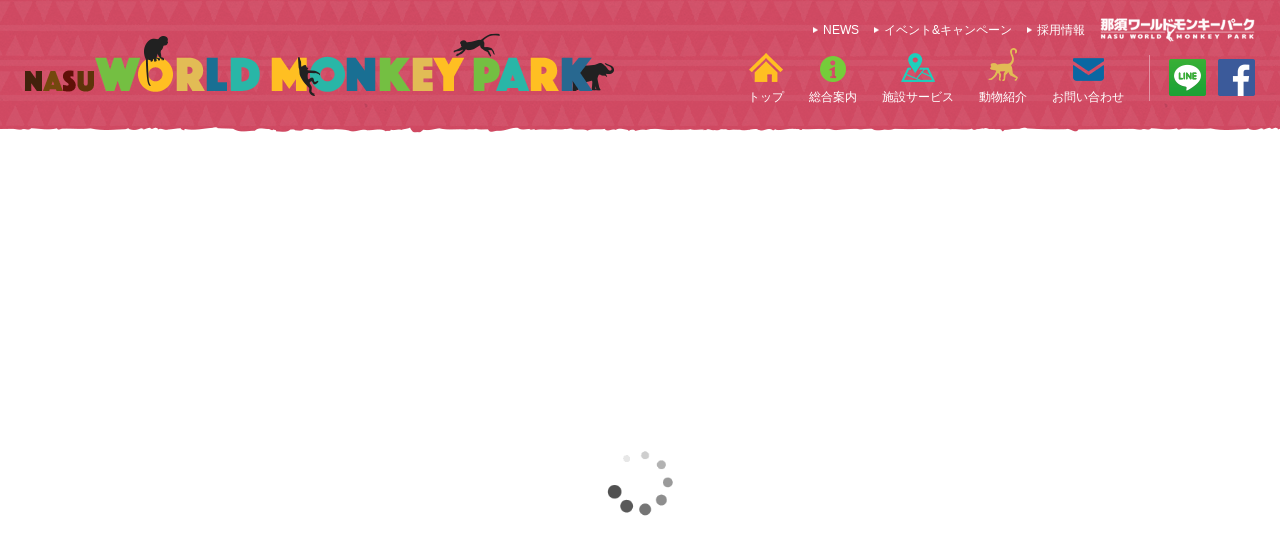

--- FILE ---
content_type: text/html; charset=UTF-8
request_url: https://www.nasumonkey.com/
body_size: 27970
content:
<!DOCTYPE html>
<html lang="ja">
<head>
<meta charset="utf-8">
<meta http-equiv="X-UA-Compatible" content="IE=edge">
<meta name="format-detection" content="telephone=no">
<meta name="viewport" content="width=device-width, initial-scale=1">
<meta name="Description" content="栃木県那須町にある那須ワールドモンキーパークは、おサルさんを抱っこしたり、一緒に記念撮影ができたりと、動物と近くで触れ合える動物園。人気のお笑い連続アニマルシアターをはじめ、サルの赤ちゃん情報、象に乗ってお散歩できるゾウライドも見逃せない。">
<meta name="Keywords" content="那須ワールドモンキーパーク,栃木県,那須,那須町,おサルさんに触れ合える動物園,サルと記念撮影,象に乗れる,ゾウライド,動物赤ちゃん,ドライブ,家族,友達,カップル">
<title>那須ワールドモンキーパーク</title>

<meta property="og:title" content="那須ワールドモンキーパーク">
<meta property="og:url" content="http://www.nasumonkey.com/">
<meta property="og:image" content="http://www.nasumonkey.com/common/images/ogp.png">
<meta property="og:description" content="栃木県那須町にある那須ワールドモンキーパークは、おサルさんを抱っこしたり、一緒に記念撮影ができたりと、動物と近くで触れ合える動物園。人気のお笑い連続アニマルシアターをはじめ、サルの赤ちゃん情報、象に乗ってお散歩できるゾウライドも見逃せない。">
<meta property="og:type" content="website">
<link rel="stylesheet" href="/common/css/normalize.css">
<link rel="stylesheet" href="/common/css/jquery.bxslider.css">
<link rel="stylesheet" href="/common/css/jquery.fancybox.css">
<link rel="stylesheet" href="/common/css/common.css?v">
<link rel="stylesheet" href="./css/style.css">

<script src="//connect.facebook.net/ja_JP/sdk.js#xfbml=1&version=v3.2"></script>

</head>
<body>

<div id="container">
<header>
  <div class="sp_row1">
    <h1><a href="/"><img src="/common/images/logo.png" alt="NASU WORLD MONKEY PARK"></a></h1>
    <div id="menu_btn" class="sp_only">
     <div class="menu_icon">
       <span class="bar1"></span>
       <span class="bar2"></span>
       <span class="bar3"></span>
     </div>
    </div>
  </div>
  <nav class="global_navi" id="global_navi">
    <ul class="row1">
      <li><a href="#news">NEWS</a></li>
      <li><a href="/event/">イベント&amp;キャンペーン</a></li>
      <li class="pc_only"><a href="/recruit/">採用情報</a></li>
      <li class="pc_only"><img src="/common/images/logo_white.png" alt="那須ワールドモンキーパーク"></li>
    </ul>
    <ul class="row2">
      <li class="pc_only"><a href="/">トップ</a></li>
      <li class="pc_only"><a href="javascript: void(0);">総合案内</a>
        <div class="info">
          <ul>
            <li><a href="/guide/">営業案内</a></li>
            <li><a href="/group/">団体案内</a></li>
            <li><a href="/access/">交通アクセス</a></li>
          </ul>
        </div>
      </li>
      <li class="pc_only"><a href="javascript: void(0);">施設サービス</a>
        <div class="service">
          <ul>
            <li><a href="/fureai/">ふれあい広場</a></li>
            <li><a href="/monkey/">アニマルシアター</a></li>
            <li><a href="/elephant/">ゾウの森</a></li>
            <li><a href="/parkinfo/">園内紹介</a></li>
          </ul>
        </div>
      </li>
      <li class="sp_only"><a href="/guide/">営業案内</a></li>
      <li class="sp_only"><a href="/group/">団体案内</a></li>
      <li class="sp_only"><a href="/access/">交通アクセス</a></li>
      <li class="sp_only"><a href="/fureai/">ふれあい広場</a></li>
      <li class="sp_only"><a href="/monkey/">アニマルシアター</a></li>
      <li class="sp_only"><a href="/elephant/">ゾウの森</a></li>
      <li class="sp_only"><a href="/parkinfo/">園内紹介</a></li>
      <li class="animal"><a href="/book/">動物紹介</a></li>
      <li class="contact"><a href="/contact/">お問い合わせ</a></li>
      <li class="sp_only"><a href="/privacy/">プライバシーポリシー</a></li>
      <li class="sp_only"><a href="/company/">会社概要・動物取扱業</a></li>
      <li class="sp_only"><a href="/attention/">お客様へのお願い</a></li>
      <li class="sp_only"><a href="/recruit/">採用情報</a></li>
      <li class="sp_only"><a href="/">トップ</a></li>
      <li class="sns_items line pc_only"><a href="/line/"><img src="/common/images/icon_line.png" alt="LINE"></a></li>
      <li class="sns_items fb pc_only"><a href="https://www.facebook.com/nasumonkey/" target="_blank"><img src="/common/images/icon_fb.png" alt="Facebook"></a></li>
    </ul>
  </nav>
</header>
<div class="menu_close" id="menu_close"></div>
  <div id="contents">
    <div class="main pc_only" id="movie">
      <div id="loader" class="pc_only"></div>
      <a id="bgndVideo" class="player"
      data-property="{
        videoURL:'c3esEJkTlo4',
        containment:'#movie',
        autoPlay:true,
        showControls:false,
        startAt:0, opacity:1,
        quality:'hd720',
        loop:true,
        mute:true,
        wmode:'transparent',
        onReady:function(){
          $('#loader').addClass('off');
        }
        }"></a>
    </div>
    <div class="main sp_only">
      <a href="http://www.youtube.com/watch?v=c3esEJkTlo4" target="_blank"></a>
    </div>

    <div class="main_contents">
      <div class="bg_area">
        <div class="posa lpos lpos01">
          <div class="leaf leaf01"><img src="./images/l_leaf01_pc.png" alt="" class="switch"></div>
          <div class="animal animal01 pc_only"><img src="./images/l_animal01.png" alt=""></div>
        </div>
        <div class="posa lpos lpos02 pc_only">
          <div><img src="./images/l_leaf02.png" alt=""></div>
          <div class="animal animal02"><img src="./images/l_animal02.png" alt=""></div>
        </div>
        <div class="posa lpos lpos03 pc_only">
          <div><img src="./images/l_leaf03.png" alt=""></div>
        </div>
        <div class="posa rpos rpos01">
          <div class="leaf leaf03"><img src="./images/r_leaf01_pc.png" alt="" class="switch"></div>
          <div class="animal animal03 pc_only"><img src="./images/r_animal01.png" alt=""></div>
        </div>
        <div class="posa rpos rpos02 pc_only">
          <div><img src="./images/r_leaf02.png" alt=""></div>
        </div>

        <div class="inner">
                      <div class="info">
              <dl>
                <dt>モンキーパークからのお知らせ</dt>
                <dd><p><strong style="font-size: 16px;"><span style="color: rgb(79, 97, 40); font-size: 24px;"><span style="font-size: 20px;"><span style="color: rgb(79, 97, 40);">●1</span></span></span></strong><span style="color: rgb(227, 108, 9); font-size: 24px;"><span style="font-size: 20px;"><span style="color: rgb(95, 73, 122);"><strong><span style="color: rgb(79, 97, 40);">月の</span></strong><span style="color: rgb(79, 97, 40);"><strong>開園時間</strong></span><span style="font-size: 16px;"><span style="font-size: 18px;"><strong><span style="color: rgb(79, 97, 40);"><br></span></strong></span></span></span></span></span><span style="font-size: 16px;"><span style="font-size: 18px;"><strong><span style="color: rgb(79, 97, 40);">平日＆土日祝日</span></strong></span></span><span style="color: rgb(118, 146, 60);"><strong style="font-size: 16px;"><span style="color: rgb(79, 97, 40);"><span style="font-size: 20px; color: rgb(79, 97, 40);">　9：30～16：00</span></span></strong></span><br><strong><span style="font-size: 20px;"></span></strong><strong><br><span style="font-size: 16px; color: rgb(227, 108, 9);"><span style="color: rgb(79, 97, 40);">休園日：火・水・木曜日</span><span style="color: rgb(79, 97, 40);"><br>※最終入園は閉園30分前です</span></span></strong><span style="font-size:20px;"><strong style="font-size: 16px;"><span style="color: rgb(227, 108, 9);"><span style="font-size: 18px;"><span style="color: rgb(79, 97, 40);"><span style="color: rgb(0, 0, 255);"><span style="color: rgb(49, 133, 155);"></span></span></span></span></span></strong></span><strong><span style="font-size: 16px; color: rgb(227, 108, 9);"><span style="font-size: 18px;"><span style="color: rgb(79, 97, 40);"><span style="color: rgb(0, 0, 255);"><span style="color: rgb(49, 133, 155);"></span></span></span></span></span><br></strong><strong style="font-size: 16px;"><strong><strong><span style="color: rgb(63, 80, 100);">→詳細は</span><a href="/guide/file/calendar.jpg?202506" target="_blank">こちら<span style="color: rgb(63, 80, 100);"><br></span></a></strong></strong></strong><span style="color: rgb(63, 80, 100);"><br></span></p>



<p><span style="font-size: 16px;"><strong style="font-size: 16px;"><span style="color: rgb(118, 146, 60); font-size: 24px;"><span style="font-size: 20px;"><span style="color: rgb(118, 146, 60);"><span style="color: rgb(0, 0, 0);"><span style="color: rgb(0, 0, 255);">●アニマルショー</span></span></span></span></span></strong><strong style="font-size: 16px;"><span style="color: rgb(118, 146, 60); font-size: 24px;"><span style="font-size: 20px;"><span style="color: rgb(118, 146, 60);"><span style="color: rgb(0, 0, 0);"><span style="color: rgb(0, 0, 255);">1日2回公演のお知らせ</span></span></span></span></span></strong></span><strong style="font-size: 16px;"><span style="color: rgb(118, 146, 60); font-size: 24px;"><span style="font-size: 20px;"><span style="color: rgb(118, 146, 60);"><span style="color: rgb(0, 0, 0);"><span style="color: rgb(227, 108, 9);"><span style="color: rgb(0, 0, 255);"><span style="font-size: 16px;">　</span></span><span style="color: rgb(0, 0, 255); font-size: 18px;"><br>①11：00～　②14：00～</span></span></span></span></span></span></strong><strong style="font-size: 16px;"><span style="color: rgb(79, 97, 40); font-size: 24px;"><span style="font-size: 20px;"><span style="color: rgb(79, 97, 40);"><span style="color: rgb(79, 97, 40);"><span style="font-size: 14px;"><span style="color: rgb(79, 97, 40);"><span style="color: rgb(79, 97, 40); font-size: 18px;"><br></span></span></span></span></span></span></span></strong></p>


</dd>
              </dl>
            </div>
                    <section class="section_area lede">
            <h2><img src="/guide/images/catch.png" alt="おサルさんに触れる！！ゾウさんに乗れる！！"></h2>
            <p>栃木県・那須高原にあるふれあい型動物園。<br>
              笑いの連続「アニマルシアター」は毎日開催！<br>
              ふれあい広場では、<!--TVで人気のつよしをはじめ<br>-->
              リスザルやキツネザルなど<br>人なつっこいおサルさん達と直接遊べるよ。<br>
              なんと！ゾウさんと直接遊べるゾウの森もあるよ！<br>
              園内には世界中の珍しいおサルさんも大集合。<br>
              50種400頭羽の動物たちが皆様をお待ちしております！</p>
            <div class="banner"><a href="/report/first/" target="_blank"><img src="./images/banner_report.jpg" alt="レポート記事「那須ワールドモンキーパークに行ってきた」が公開中！"></a></div>
            <div class="btn"><a href="/parkinfo/"><img src="./images/intro_btn_pc.png" alt="那須ワールドモンキーパーク園内紹介" class="switch"></a></div>
            <ul class="intro_list">
              <li>
                <figure>
                  <img src="./images/intro_list01.png" alt="ゾウの森">
                </figure>
                <div class="text_area">
                  <p>ゾウに乗って王様気分が味わえたり、<br class="pc_only">間近でのふれあいやエサやりも楽しめます。</p>
                  <div class="btn more sizeM color01"><a href="/elephant/"></a></div>
                </div>
              </li>
              <li>
                <figure>
                  <img src="./images/intro_list02.png?202409" alt="アニマルシアター">
                </figure>
                <div class="text_area">
                  <p>サルやアニマルたちの頭の良さや身体能力の高さなど、<br class="pc_only">他では見られない演出で皆様を笑いと驚きの世界へ！</p>
                  <div class="btn more sizeM color01"><a href="/monkey/"></a></div>
                </div>
              </li>
              <li>
                <figure>
                  <img src="./images/intro_list03.png" alt="ふれあい広場">
                </figure>
                <div class="text_area">
                  <p>人なつっこく、可愛いおさるとふれあって仲良くなろう！<br class="pc_only">インコやウサギ・モルモットにもエサがあげられるよ！</p>
                  <div class="btn more sizeM color01"><a href="/fureai/"></a></div>
                </div>
              </li>
              <li>
                <figure>
                  <img src="./images/intro_list04.png" alt="赤ちゃん情報">
                </figure>
                <div class="text_area">
                  <p>園内で生まれた赤ちゃんたちをご紹介！<br class="pc_only">赤ちゃんが見られる展示場所も公開しています！</p>
                  <div class="btn more sizeM color01"><a href="/event/78"></a></div>
                </div>
              </li>
            </ul>
          </section>

           <section class="section_area sec_schedule" id="secSchedule">
             <div class="section_title item_schedule" id="scheduleTitle">
               <h2><img src="./images/schedule_h2.png" alt="EVENT SCHEDULE"><span>イベントスケジュール</span></h2>
             </div>

             
          </section>
        </div>
      </div>

      <section class="section_area sec_event">
        <div class="section_title item_event">
          <h2><img src="./images/event_h2.png" alt="EVENT &amp; CAMPAIGN"><span>イベント&amp;キャンペーン</span></h2>
        </div>
        <ul class="event_list">
                      <li>
              <div class="title_area">
                                <h3>
                  展示のお知らせ                                  </h3>
              </div>
              <div class="about">
                <div class="photo">
                                    <figure><img src="/upload/Event/images/s_img1_115_695749f4-7240-4387-b845-4afe9d07c5b7.png" alt=""></figure>
                </div>
                <div class="text_area">
                  <p>
                    展示中止のお知らせ　
鳥インフルエンザ予防のため、水鳥(カモ・コブハクチョウ) の展示を中止しています。　
ご理解とご協力をお願いいたします。　                  </p>
                  <div class="btn more sizeM color02"><a href="/event/115"></a></div>
                </div>
              </div>
            </li>
                      <li>
              <div class="title_area">
                                <h3>
                  1月イベント                                      <span class="place">-モンキーパーク式福笑い-</span>
                                  </h3>
              </div>
              <div class="about">
                <div class="photo">
                                    <figure><img src="/upload/Event/images/s_img1_114_6955fcdb-d9fc-4487-b5ec-13119d07c5b7.png" alt=""></figure>
                </div>
                <div class="text_area">
                  <p>
                    2026年最初のイベントは...　
1月イベント『モンキーパーク式福笑い』モンキーパークにいる動物たちの福笑いに挑戦しよう！参加者様にはイベント限定の参加賞をご用意しています☆是非ご参加ください！　
◎日程　1月1日～1月4日、1月の土・日・祝◎場所　熱帯館横◎時間　13:00～　                  </p>
                  <div class="btn more sizeM color02"><a href="/event/114"></a></div>
                </div>
              </div>
            </li>
                  </ul>
        <div class="btn"><a href="/event/"><img src="./images/event_btn_pc.png" alt="イベント&amp;キャンペーン一覧" class="switch"></a></div>
      </section>

      <section class="section_area sec_news" id="news">
        <div class="section_title item_news">
          <h2><img src="./images/news_h2.png" alt="NEWS"><span>最新情報</span></h2>
        </div>
        <ul class="feed_list" id="facebook">
          <!-- <li>
            <a href="#" target="_blank">
              <div class="box">
                <div class="date pc_only">2016.11.14</div>
              </div>
              <div class="pop_box">
                <div class="pop_date">2016.11.14</div>
                <p>寒くなっておサルさんも段々丸くなりはじめましたが元気になってきたのが・・・レッサーパンダのシーレンくん！寒い四川省の生き物、レッサーパンダにはこれからが過ごしやすい季節。バテバテの夏とちがって、朝一からよく動いて笹も美味しそうにたべています。サル山…</p>
              </div>
            </a>
          </li>
          <li>
            <a href="#" target="_blank">
              <div class="box">
                <div class="date pc_only">2016.11.10</div>
              </div>
              <div class="pop_box">
                <div class="pop_date">2016.11.10</div>
                <p>寒くなっておサルさんも段々丸くなりはじめましたが元気になってきたのが・・・レッサーパンダのシーレンくん！寒い四川省の生き物、レッサーパンダにはこれからが過ごしやすい季節。バテバテの夏とちがって、朝一からよく動いて笹も美味しそうにたべています。サル山…</p>
              </div>
            </a>
          </li>
          <li>
            <a href="#" target="_blank">
              <div class="box">
                <div class="date pc_only">2016.11.3</div>
              </div>
              <div class="pop_box">
                <div class="pop_date">2016.11.3</div>
                <p>寒くなっておサルさんも段々丸くなりはじめましたが元気になってきたのが・・・レッサーパンダのシーレンくん！寒い四川省の生き物、レッサーパンダにはこれからが過ごしやすい季節。バテバテの夏とちがって、朝一からよく動いて笹も美味しそうにたべています。サル山…</p>
              </div>
            </a>
          </li>
          <li>
            <a href="#" target="_blank">
              <div class="box">
                <div class="date pc_only">2016.11.2</div>
              </div>
              <div class="pop_box">
                <div class="pop_date">2016.11.2</div>
                <p>寒くなっておサルさんも段々丸くなりはじめましたが元気になってきたのが・・・</p>
              </div>
            </a>
          </li> -->
        </ul>
      </section>

      <section class="section_area sec_animal">
        <div class="section_title item_animal">
          <h2><img src="./images/animal_h2.png" alt="ANIMAL INFO"><span>動物紹介</span></h2>
        </div>
        <div class="slide">
         <ul class="slide_list">
          <li>
            <a class="poplink" data-fancybox-type="iframe" href="/book/11.html">
              <div class="pix"><img src="/book/images/thumb11.png?202501" alt=""></div>
              <p>ポト</p>
            </a>
          </li>
          <li>
            <a class="poplink" data-fancybox-type="iframe" href="/book/02.html">
              <div class="pix"><img src="/book/images/thumb02.png" alt=""></div>
              <p>シロクロエリマキキツネザル</p>
            </a>
          </li>
          <li>
            <a class="poplink" data-fancybox-type="iframe" href="/book/10.html">
              <div class="pix"><img src="/book/images/thumb10.png" alt=""></div>
              <p>ニホンザル</p>
            </a>
          </li>
          <li>
            <a class="poplink" data-fancybox-type="iframe" href="/book/16.html">
              <div class="pix"><img src="/book/images/thumb16.png" alt=""></div>
              <p>レッサーパンダ</p>
            </a>
          </li>
          <li>
            <a class="poplink" data-fancybox-type="iframe" href="/book/06.html">
              <div class="pix"><img src="/book/images/thumb06.png" alt=""></div>
              <p>ルリコンゴウインコ</p>
            </a>
          </li>
        </ul>
      </div>
      <div class="btn"><a href="/book/"><img src="./images/animal_btn_pc.png" alt="動物紹介一覧" class="switch"></a></div>
      </section>

      <div class="map_wrap">
				<iframe id="map" src="https://www.google.com/maps/embed?pb=!1m18!1m12!1m3!1d22181.8052132066!2d140.03652663892714!3d37.03300538548576!2m3!1f0!2f0!3f0!3m2!1i1024!2i768!4f16!3m3!1m2!1s0x6020294718ec0a6d%3A0xa21aae48bf4809a6!2z6YKj6aCI44Ov44O844Or44OJ44Oi44Oz44Kt44O844OR44O844Kv!5e0!3m2!1sja!2sjp!4v1534399073710" frameborder="0" style="border:0" allowfullscreen></iframe>
			</div>

      <div class="section_area sec_access">
        <div class="inner">
          <p>〒325-0001 栃木県那須郡那須町高久甲6146</p>
          <div class="box_wrap">
            <div class="car_wrap">
              <div class="box car">
                <dl>
                  <dt>お車でお越しの場合</dt>
                  <dd>東北自動車道那須IC下車約10分</dd>
                </dl>
              </div>
              <div class="box car_ev">
                <dl>
                  <dt>電気自動車でお越しの方は</dt>
                  <dd>
                    駐車場内のENECHANGE EV充電スタンド（有料QR認証）を<br class="pc_only">ご利用いただけます。
                    <p>ご利用時間：開園日営業時間内<br>
                    認証システム：充電器記載QRコード(充電有料)<br>
                    台数：ケーブル付充電器2台<br>
                    最大出力：6kW</p>
                    <p><a href="https://evsmart.net/spot/tochigi/l94072/" target="_blank">栃木県那須郡那須町の充電スタンド一覧</a></p>
                  </dd>
                </dl>
              </div>
            </div>
            <div class="box bus">
              <dl>
                <dt>バスでお越しの場合</dt>
                <dd>「黒磯駅」から関東バス那須湯本行きに乗車「お菓子の城」または「友愛の森」で下車、<br class="pc_only">Eコースのバスへお乗り換えいただき、28番「那須ワールドモンキーパーク」で下車。<br><a href="/event/72">詳細はこちら</a></dd>
              </dl>
            </div>
          </div>
        </div>
      </div>

    </div>
    <div id="floating_bnr" class="floating_bnr sp_only"><a href="https://www.asoview.com/channel/tickets/cEYtz3oGat/?utm_source=ticket_direct" target="_blank"><img src="/common/images/floating_bnr.png" alt="お得な前売り入園券"></a></div>
<div class="foot_bnr">
  <div class="inner">
    <ul>
      <li><a href="http://www.nasusafari.com/" target="_blank"><img src="/common/images/foot_bnr01.png" alt="那須インターから車で10分 那須サファリパーク"></a></li>
      <li><a href="http://www.nasu-leisure.com/" target="_blank"><img src="/common/images/foot_bnr02.png" alt="楽しい施設が見つかる 那須レジャー施設ガイド"></a></li>
      <li><a href="https://sites.google.com/site/happynasudayproject/" target="_blank"><img src="/common/images/foot_bnr03.png" alt="HAPPY NASU DAY お誕生日は那須高原で"></a></li>
      <li><a href="https://leisure.tstar.jp/event/rlnuqns/" target="_blank"><img src="/common/images/foot_bnr_rakten.png?202505" alt=""></a></li>
    </ul>
  </div>
</div>
<footer id="f_footer">
  <div class="footer_box">
    <nav class="pc_only">
      <ul>
        <li><a href="/">トップ</a></li>
        <li><a href="#news">NEWS</a></li>
        <li><a href="/event/">イベント&amp;キャンペーン</a></li>
      </ul>
      <ul>
        <li>
          <p>総合案内</p>
          <ul>
            <li><a href="/guide/">・営業案内</a></li>
            <li><a href="/group/">・団体案内</a></li>
            <li><a href="/access/">・交通アクセス</a></li>
          </ul>
        </li>
      </ul>
      <ul>
        <li>
          <p>施設・サービス</p>
          <ul>
            <li><a href="/fureai/">・ふれあい広場</a></li>
            <li><a href="/monkey/">・アニマルシアター</a></li>
          </ul>
          <ul>
            <li><a href="/elephant/">・ゾウの森</a></li>
            <li><a href="/parkinfo/">・園内紹介</a></li>
          </ul>
        </li>
      </ul>
      <ul>
        <li><a href="/book/">動物紹介</a></li>
        <li><a href="/contact/">お問い合わせ</a></li>
        <li><a href="/privacy/">プライバシーポリシー</a></li>
      </ul>
      <ul>
        <li><a href="/company/">会社概要・動物取扱業</a></li>
        <li><a href="/attention/">お客様へのお願い</a></li>
        <li><a href="/recruit/">採用情報</a></li>
      </ul>
    </nav>
    <address>
      <dl>
        <dt><img src="/common/images/logo_white.png" alt="那須ワールドモンキーパーク"></dt>
        <dd class="pc_only">TEL.0287-63-8855<br>営業時間　10:00～16:00（入園受付15:30まで）　＊季節により変動あり</dd>
      </dl>
      <div class="copy">Copyright &copy; World MonkeyPark, All Rights Reserved</div>
    </address>
  </div>
  <div class="pagetop">
    <a href="#container">
      <p class="pc_only">ページ<br>トップ</p>
    </a>
  </div>
</footer>
  </div>
</div>

<script src="/common/js/libs.js"></script>
<script src="https://code.jquery.com/jquery-migrate-3.0.0.js"></script>
<script src="/common/js/jquery.bxslider.js"></script>
<script src="/common/js/jquery.mb.YTPlayer.js"></script>
<script src="/common/js/jquery.fancybox.js"></script>
<script src="/common/js/base.js"></script>
<!-- <script src="https://maps.google.com/maps/api/js?v=3.2&key=AIzaSyD2dVH2wZEbi0GwmrdEPzvuoPREqv2iWGE"></script>
<script src="/common/js/map.js"></script> -->
<script src="/common/js/facebook.js"></script>
<script src="./js/script.js"></script>
<script>
$(document).ready(function() {
  $(".poplink").fancybox({
    maxWidth	: '90%',
    maxHeight	: '90%',
    fitToView	: false,
    width		: '1060',
    height		: 'auto',
    autoSize	: false,
    closeClick	: false,
    openEffect	: 'none',
    closeEffect	: 'none',
    margin : 0,
    padding : 0,
    helpers: {
      overlay: {
        locked: false
      }
    }
  });
});
</script>
<script type="text/javascript">

  var _gaq = _gaq || [];
  _gaq.push(['_setAccount', 'UA-17177467-1']);
  _gaq.push(['_trackPageview']);

  (function() {
    var ga = document.createElement('script'); ga.type = 'text/javascript'; ga.async = true;
    ga.src = ('https:' == document.location.protocol ? 'https://ssl' : 'http://www') + '.google-analytics.com/ga.js';
    var s = document.getElementsByTagName('script')[0]; s.parentNode.insertBefore(ga, s);
  })();

</script>
</body>
</html>


--- FILE ---
content_type: text/css
request_url: https://www.nasumonkey.com/common/css/common.css?v
body_size: 86923
content:
@charset "UTF-8";
/* ===================================================================
  common.css
=================================================================== */
/* CSS Document */
/* サイズ調整 ---------------------------------------------------------------------------*/
/* ブレークポイント ---------------------------------------------------------------------------*/
/* ---------------------------------------------------------------------------*/
/* --- color ------------------------------------------------------------------------*/
/*----------------------------------------------------
  共通
----------------------------------------------------*/
html {
  font-size: 10px;
}

body,
td,
th,
input,
textarea {
  color: #000;
  font-family: '游ゴシック Medium', 'Yu Gothic Medium', '游ゴシック体', YuGothic, 'メイリオ', Meiryo, 'ＭＳ Ｐゴシック', Osaka, Tahoma, Verdana, Arial, Verdana, sans-serif;
  line-height: 1.6;
}

a,
a:link,
a:visited,
a:active,
a:hover,
a:hover img {
  color: #000000;
  text-decoration: underline;
  /*
  filter: alpha(opacity=80);
  -ms-filter: "alpha(opacity=80)";
  opacity: .80;
*/
}

a:hover {
  text-decoration: none;
}

img {
  vertical-align: bottom;
}

.img_ck {
  font-size: 0.1rem;
  line-height: 0;
}

/* clearfix (micro) */
.clearfix:before,
.clearfix:after {
  content: ' ';
  display: table;
}

.clearfix:after {
  clear: both;
}

/* For IE 6/7 only */
.clearfix {
  *zoom: 1;
}

/* add */
body {
  word-wrap: break-word;
}

div,
p {
  /*word-break: break-all;*/
}

h1,
h2,
h3,
h4,
h5,
h6,
div,
p,
ul,
ol,
li,
dl,
dt,
dd,
img,
nav,
figure {
  margin: 0;
  padding: 0;
}

ul,
ol,
li {
  list-style: none;
}

address,
em {
  font-style: normal;
}

/*---------------------------------------------------------------------------*/
/* margin */
.mar_t0 {
  margin-top: 0 !important;
}

.mar_t5 {
  margin-top: 5px !important;
}

.mar_t10 {
  margin-top: 10px !important;
}

.mar_t15 {
  margin-top: 15px !important;
}

.mar_t20 {
  margin-top: 20px !important;
}

.mar_t25 {
  margin-top: 25px !important;
}

.mar_t30 {
  margin-top: 30px !important;
}

.mar_t35 {
  margin-top: 35px !important;
}

.mar_t40 {
  margin-top: 40px !important;
}

.mar_t45 {
  margin-top: 45px !important;
}

.mar_t50 {
  margin-top: 50px !important;
}

.mar_b0 {
  margin-bottom: 0 !important;
}

.mar_b5 {
  margin-bottom: 5px !important;
}

.mar_b10 {
  margin-bottom: 10px !important;
}

.mar_b15 {
  margin-bottom: 15px !important;
}

.mar_b20 {
  margin-bottom: 20px !important;
}

.mar_b25 {
  margin-bottom: 25px !important;
}

.mar_b30 {
  margin-bottom: 30px !important;
}

.mar_b35 {
  margin-bottom: 35px !important;
}

.mar_b40 {
  margin-bottom: 40px !important;
}

.mar_b45 {
  margin-bottom: 45px !important;
}

.mar_b50 {
  margin-bottom: 50px !important;
}

.mar_l0 {
  margin-left: 0 !important;
}

.mar_l5 {
  margin-left: 5px !important;
}

.mar_l10 {
  margin-left: 10px !important;
}

.mar_l15 {
  margin-left: 15px !important;
}

.mar_l20 {
  margin-left: 20px !important;
}

.mar_l25 {
  margin-left: 25px !important;
}

.mar_l30 {
  margin-left: 30px !important;
}

.mar_l35 {
  margin-left: 35px !important;
}

.mar_l40 {
  margin-left: 40px !important;
}

.mar_l45 {
  margin-left: 45px !important;
}

.mar_l50 {
  margin-left: 50px !important;
}

.mar_r0 {
  margin-right: 0 !important;
}

.mar_r5 {
  margin-right: 5px !important;
}

.mar_r10 {
  margin-right: 10px !important;
}

.mar_r15 {
  margin-right: 15px !important;
}

.mar_r20 {
  margin-right: 20px !important;
}

.mar_r25 {
  margin-right: 25px !important;
}

.mar_r30 {
  margin-right: 30px !important;
}

.mar_r35 {
  margin-right: 35px !important;
}

.mar_r40 {
  margin-right: 40px !important;
}

.mar_r45 {
  margin-right: 45px !important;
}

.mar_r50 {
  margin-right: 50px !important;
}

/* float */
.fl_l {
  float: left !important;
}

.fl_r {
  float: right !important;
}

.fl_n {
  float: none !important;
}

/* font color */
.f_c_red {
  color: #ff0000 !important;
}

.f_c_yellow {
  color: #ffff00 !important;
}

.f_c_blue {
  color: #0000ff !important;
}

.f_c_gray {
  color: #cccccc !important;
}

.f_c_gray_2 {
  color: #999999 !important;
}

.t_align_l {
  text-align: left !important;
}

.t_align_c {
  text-align: center !important;
}

.t_align_r {
  text-align: right !important;
}

.f_weight_bold {
  font-weight: bold !important;
}

.f_weight_normal {
  font-weight: normal !important;
}

/*---------------------------------------------------------------------------*/
/* CMS用 */
.file {
  border-top: 1px dotted #cccccc;
  margin: 15px 0;
  padding: 10px 0 0;
  text-align: left;
}

.file .pdf {
  background: url(../images/cms/pdf.gif) left center no-repeat;
  line-height: 30px;
  padding: 4px 0 0 30px;
}

.file .xls,
.file .xlsx {
  background: url(../images/cms/xls.gif) left center no-repeat;
  line-height: 30px;
  padding: 4px 0 0 30px;
}

.file .doc,
.file .docx {
  background: url(../images/cms/doc.gif) left center no-repeat;
  line-height: 30px;
  padding: 4px 0 0 30px;
}

.top-right {
  float: right;
  margin: 0px 0px 30px 30px;
}

.top-left {
  float: left;
  margin: 0px 30px 30px 0px;
}

.top-center {
  margin: 0px 0px 30px 0px;
  text-align: center;
}

.bottom-right {
  float: right;
  margin: 30px 0px 0px 30px;
}

.bottom-left {
  float: left;
  margin: 30px 30px 0px 0px;
}

.bottom-center {
  margin: 30px 0px 0px 0px;
  text-align: center;
}

.entry-container b {
  font-weight: bold;
}

.entry-container i {
  font-style: italic;
}

/*___ form ___________*/
/* text */
input.base_ja,
textarea.base_ja {
  ime-mode: active;
  /*全角日本語/半角英数*/
}

input.base_en {
  ime-mode: inactive;
  /*半角英数/全角日本語*/
}

input.all_en {
  ime-mode: disabled;
  /*半角英数*/
}

/* reset */
input[type="text"],
input[type="tel"],
input[type="email"],
textarea,
select {
  -webkit-appearance: none;
     -moz-appearance: none;
          appearance: none;
  border: none;
  background: #fff;
  -moz-box-shadow: none;
       box-shadow: none;
  vertical-align: middle;
  -moz-box-sizing: border-box;
       box-sizing: border-box;
  -moz-border-radius: 0;
       border-radius: 0;
}

textarea {
  resize: none;
}

label,
input[type="radio"],
input[type="checkbox"] {
  vertical-align: middle;
}

input[type="number"]::-webkit-outer-spin-button,
input[type="number"]::-webkit-inner-spin-button {
  -webkit-appearance: none;
  margin: 0;
}

input[type="number"] {
  -moz-appearance: textfield;
}

input[type="image"] {
  -moz-border-radius: 0;
       border-radius: 0;
}

@media screen and (min-width: 768px), print {
  /* ===================================================================
  common_pc.css
=================================================================== */
  body,
  td,
  th,
  input,
  textarea {
    font-size: 1.4rem;
  }
  #container {
    width: 100%;
    min-width: 1100px;
    margin: 0;
  }
  #container * {
    -moz-box-sizing: border-box;
         box-sizing: border-box;
  }
  header,
  footer,
  #contents {
    clear: both;
  }
  .inner {
    width: 1100px;
    margin: 0 auto;
    position: relative;
  }
  img {
    max-width: 100%;
  }
  a {
    -webkit-transition: all 0.3s ease;
    -moz-transition: all 0.3s ease;
    transition: all 0.3s ease;
  }
  a:hover {
    cursor: pointer;
  }
  a:hover,
  a:hover img,
  .img_hover:hover {
    opacity: .8;
  }
  .posa {
    position: absolute;
  }
  .sp_only {
    display: none !important;
  }
  a.sp_link {
    color: inherit;
    pointer-events: none;
    text-decoration: none;
  }
  a.sp_link:hover {
    text-decoration: none;
    opacity: 1;
    cursor: default;
  }
  /*_____ header ___________________*/
  header {
    position: fixed;
    left: 0;
    top: 0;
    z-index: 999;
    width: 100%;
    min-width: 780px;
    padding: 18px 25px 15px;
    background: url("/common/images/header_bg.png") left top repeat-x;
    /* For IE 6/7 only */
    *zoom: 1;
  }
  header:before, header:after {
    content: ' ';
    display: table;
  }
  header:after {
    clear: both;
  }
  header:after {
    content: '';
    height: 10px;
    width: 110%;
    background: url("/common/images/header_bg_bottom.png") left bottom repeat-x;
    -moz-background-size: auto 10px;
         background-size: auto 10px;
    position: absolute;
    left: 0;
    bottom: -10px;
    -moz-box-sizing: border-box;
         box-sizing: border-box;
    display: block;
  }
  header .sp_row1 {
    display: inline-block;
  }
  header h1 {
    line-height: 1;
    padding: 15px 0;
    vertical-align: middle;
  }
  header .global_navi {
    display: block;
    float: right;
    text-align: right;
  }
  header .global_navi ul {
    font-size: 0rem;
  }
  header .global_navi li {
    display: inline-block;
    vertical-align: middle;
    font-size: 1.2rem;
  }
  header .global_navi a {
    text-decoration: none;
    color: #fff;
    display: block;
  }
  header .global_navi .row1 {
    line-height: 1;
    margin-bottom: 6px;
  }
  header .global_navi .row1 li + li {
    margin-left: 15px;
  }
  header .global_navi .row1 li a {
    padding-left: 10px;
    background: url("/common/images/icon_triangle_right.png") left center no-repeat;
    -moz-background-size: 5px auto;
         background-size: 5px auto;
  }
  header .global_navi .row1 li:last-child img {
    width: auto;
    height: 24px;
  }
  header .global_navi .row2 > li {
    position: relative;
  }
  header .global_navi .row2 > li + li {
    margin-left: 25px;
  }
  header .global_navi .row2 > li a {
    display: block;
  }
  header .global_navi .row2 > li a:before {
    content: '';
    display: block;
    width: 100%;
    height: 40px;
    background-repeat: no-repeat;
    background-position: center 5px;
    -webkit-transition: all 0.3s ease;
    -moz-transition: all 0.3s ease;
    transition: all 0.3s ease;
  }
  header .global_navi .row2 > li a:hover:before {
    -webkit-transform: scale(1.2, 1.2);
       -moz-transform: scale(1.2, 1.2);
        -ms-transform: scale(1.2, 1.2);
            transform: scale(1.2, 1.2);
  }
  header .global_navi .row2 > li:nth-of-type(1) a:before {
    background-image: url("/common/images/gnav01.png");
  }
  header .global_navi .row2 > li:nth-of-type(1) a:hover {
    color: #ffbf22;
  }
  header .global_navi .row2 > li:nth-of-type(2) a:before {
    background-position: center 8px;
    background-image: url("/common/images/gnav02.png");
  }
  header .global_navi .row2 > li:nth-of-type(2) a:hover {
    color: #75cd3a;
  }
  header .global_navi .row2 > li:nth-of-type(3) a:before {
    background-image: url("/common/images/gnav03.png");
  }
  header .global_navi .row2 > li:nth-of-type(3) a:hover {
    color: #1dcfbc;
  }
  header .global_navi .row2 > li.animal a:before {
    background-position: center top;
    background-image: url("/common/images/gnav04.png");
  }
  header .global_navi .row2 > li.animal a:hover {
    color: #e2bc55;
  }
  header .global_navi .row2 > li.contact a:before {
    background-position: center 10px;
    background-image: url("/common/images/gnav05.png");
  }
  header .global_navi .row2 > li.contact a:hover {
    color: #0a67a2;
  }
  header .global_navi .row2 > li.sns_items a:before {
    display: none;
  }
  header .global_navi .row2 > li.sns_items + .sns_items {
    margin-left: 12px;
  }
  header .global_navi .row2 > li.sns_items.line {
    padding-left: 20px;
  }
  header .global_navi .row2 > li.sns_items.line:before {
    content: '';
    width: 1px;
    height: 46px;
    background-color: #e294a4;
    position: absolute;
    left: 0;
    top: 0;
    bottom: 0;
    margin: auto;
  }
  header .global_navi .row2 > li div {
    position: absolute;
    top: 53px;
    z-index: 9999;
    -webkit-transition: all 0.3s ease;
    -moz-transition: all 0.3s ease;
    transition: all 0.3s ease;
    display: none;
  }
  header .global_navi .row2 > li.on div {
    display: block;
  }
  header .global_navi .row2 > li li {
    font-size: 1.4rem;
    line-height: 2;
    text-align: left;
    display: block;
  }
  header .global_navi .row2 > li li a:before {
    display: inline-block;
    vertical-align: middle;
    width: 20px;
    height: 15px;
    margin-right: 10px;
    background-repeat: no-repeat !important;
    background-position: center center !important;
  }
  header .global_navi .row2 > li li a:hover {
    color: #fff !important;
    -webkit-transform: translateX(10px);
       -moz-transform: translateX(10px);
        -ms-transform: translateX(10px);
            transform: translateX(10px);
  }
  header .global_navi .row2 > li li a:hover:before {
    -webkit-transform: scale(1, 1);
       -moz-transform: scale(1, 1);
        -ms-transform: scale(1, 1);
            transform: scale(1, 1);
  }
  header .global_navi .row2 > li .info {
    width: 155px;
    min-height: 140px;
    left: -50px;
    background: url("/common/images/gnav_bg01.png") center top no-repeat;
    -moz-background-size: 100% 100%;
         background-size: 100% 100%;
  }
  header .global_navi .row2 > li .info ul {
    padding: 30px 20px;
  }
  header .global_navi .row2 > li .info li:nth-of-type(1) a:before {
    background-image: url("/common/images/gnav01_1.png");
  }
  header .global_navi .row2 > li .info li:nth-of-type(2) a:before {
    background-image: url("/common/images/gnav01_2.png");
  }
  header .global_navi .row2 > li .info li:nth-of-type(3) a:before {
    background-image: url("/common/images/gnav01_3.png");
  }
  header .global_navi .row2 > li .service {
    width: 194px;
    min-height: 170px;
    left: -60px;
    background: url("/common/images/gnav_bg02.png") center top no-repeat;
    -moz-background-size: 100% 100%;
         background-size: 100% 100%;
  }
  header .global_navi .row2 > li .service ul {
    padding: 30px 20px;
  }
  header .global_navi .row2 > li .service li:nth-of-type(1) a:before {
    background-image: url("/common/images/gnav02_1.png");
  }
  header .global_navi .row2 > li .service li:nth-of-type(2) a:before {
    width: 25px;
    height: 25px;
    vertical-align: bottom;
    background-image: url("/common/images/gnav02_2.png");
  }
  header .global_navi .row2 > li .service li:nth-of-type(3) a:before {
    width: 25px;
    height: 25px;
    background-position: left center !important;
    background-image: url("/common/images/gnav02_3.png");
  }
  header .global_navi .row2 > li .service li:nth-of-type(4) a:before {
    width: 25px;
    height: 25px;
    background-image: url("/common/images/gnav02_4.png");
  }
}

@media screen and (min-width: 768px) and (max-width: 1170px) {
  header .sp_row1,
  header .global_navi {
    width: 50%;
  }
}

@media screen and (min-width: 768px) and (max-width: 1100px) {
  header {
    padding-left: 0;
    padding-right: 0;
  }
  header .sp_row1 {
    width: 40%;
  }
  header .global_navi {
    width: 60%;
  }
  header .global_navi .row2 > li + li {
    margin-left: 15px;
  }
}

@media screen and (min-width: 768px), print {
  /*_____ footer ___________________*/
  .foot_bnr {
    padding: 110px 0 290px;
    background-color: #75a639;
    background-image: url("/common/images/main_contents_bg.png");
    background-position: center top;
    background-repeat: repeat-x;
  }
  .foot_bnr ul {
    display: -webkit-box;
    display: -moz-box;
    display: -ms-flexbox;
    display: flex;
    -ms-flex-wrap: wrap;
        flex-wrap: wrap;
  }
  .foot_bnr ul li:not(:nth-of-type(4n-3)) {
    margin-left: 18px;
  }
  .foot_bnr ul li:nth-of-type(n+5) {
    margin-top: 18px;
  }
  .foot_bnr ul li a {
    display: -webkit-box;
    display: -moz-box;
    display: -ms-flexbox;
    display: flex;
    height: 100%;
    -webkit-box-align: center;
       -moz-box-align: center;
        -ms-flex-align: center;
            align-items: center;
  }
  footer {
    margin-top: -220px;
    padding-top: 220px;
    background-repeat: repeat-x;
    background-position: center top;
    background-image: url("/common/images/footer_bg.png");
    position: relative;
  }
  footer .footer_box {
    padding: 35px 40px 45px 25px;
    background-color: #3a231c;
    color: #fff;
    /* For IE 6/7 only */
    *zoom: 1;
  }
  footer .footer_box:before, footer .footer_box:after {
    content: ' ';
    display: table;
  }
  footer .footer_box:after {
    clear: both;
  }
  footer .footer_box nav {
    line-height: 2;
    font-size: 1.4rem;
  }
  footer .footer_box nav ul {
    display: inline-block;
    vertical-align: top;
  }
  footer .footer_box nav > ul > li {
    padding-left: 1em;
    background: url("/common/images/icon_triangle_right.png") left 0.7em no-repeat;
    -moz-background-size: 5px auto;
         background-size: 5px auto;
  }
  footer .footer_box nav > ul + ul {
    margin-left: 30px;
  }
  footer .footer_box nav li a {
    color: #fff;
    text-decoration: none;
  }
  footer .footer_box nav li ul + ul {
    margin-left: 20px;
  }
  footer .footer_box address {
    margin-top: 45px;
  }
  footer .footer_box address dl {
    display: table;
    float: left;
  }
  footer .footer_box address dt, footer .footer_box address dd {
    display: table-cell;
    vertical-align: middle;
  }
  footer .footer_box address dt {
    padding-right: 20px;
    border-right: solid 1px #fff;
  }
  footer .footer_box address dd {
    padding-left: 20px;
    font-size: 1.3rem;
    line-height: 1.8;
  }
  footer .footer_box .copy {
    float: right;
    line-height: 1.8;
    font-size: 1rem;
    margin-top: 2.5em;
  }
  footer .pagetop {
    position: absolute;
    font-size: 1.2rem;
    right: 40px;
    bottom: 130px;
    width: 70px;
    height: 70px;
    letter-spacing: .1em;
    text-align: center;
  }
  footer .pagetop:before {
    content: '';
    display: block;
    width: 100%;
    height: 100%;
    -moz-border-radius: 50%;
         border-radius: 50%;
    overflow: hidden;
    position: absolute;
    background-color: #edad00;
    -webkit-transition: all 0.3s ease;
    -moz-transition: all 0.3s ease;
    transition: all 0.3s ease;
  }
  footer .pagetop:hover:before {
    -webkit-transform: rotateY(180deg);
       -moz-transform: rotateY(180deg);
            transform: rotateY(180deg);
  }
  footer .pagetop a {
    display: block;
    position: relative;
    width: 100%;
    height: 100%;
    padding-top: 15px;
    color: #fff;
    text-decoration: none;
  }
  /*_____ contents ___________________*/
  #contents {
    position: relative;
    margin-top: 122px;
  }
  #contents .main {
    height: 410px;
    background-repeat: no-repeat;
    background-position: center center;
    -moz-background-size: cover;
         background-size: cover;
  }
  #contents .main .pagetitle {
    text-align: center;
    padding-top: 180px;
    line-height: 1;
    color: #fff;
  }
  #contents .main .pagetitle span {
    display: block;
    margin-top: 15px;
    font-size: 2rem;
    font-weight: normal;
  }
  #contents .main_contents {
    padding-top: 155px;
    position: relative;
    background-color: #75a639;
    background-image: url("/common/images/main_contents_bg.png");
    background-position: center 55px;
    background-repeat: repeat-x;
  }
  #contents .main_contents:before {
    content: '';
    display: block;
    width: 100%;
    height: 10px;
    background: url("/common/images/main_mask.png") left center repeat-x;
    position: absolute;
    top: -10px;
    left: 0;
  }
  #contents.contact .main_contents, #contents.contact .foot_bnr {
    background-image: url("/common/images/main_contents_bg_contact.png");
  }
  #contents.animal .main_contents, #contents.animal .foot_bnr {
    background-image: url("/common/images/main_contents_bg_animal.png");
  }
  #contents.service .main_contents, #contents.service .foot_bnr {
    background-image: url("/common/images/main_contents_bg_service.png");
  }
  #contents.company .main_contents, #contents.company .foot_bnr {
    background-image: url("/common/images/main_contents_bg_company.png");
  }
  .section_area {
    text-align: center;
    width: 1100px;
    margin: 0 auto;
  }
  .section_head {
    height: 50px;
    line-height: 50px;
    padding-left: 50px;
    position: relative;
    text-align: left;
    color: #fff;
    font-size: 1.8rem;
  }
  .section_head:before {
    content: '';
    display: inline-block;
    width: 28px;
    height: 28px;
    position: absolute;
    left: 15px;
    top: 0;
    bottom: 0;
    margin: auto;
    background-repeat: no-repeat;
    background-position: center center;
  }
  .section_head.type01 {
    background-color: #ffa800;
  }
  .section_head.type01:before {
    background-image: url("/common/images/icon_flag.png");
    -moz-background-size: 22px auto;
         background-size: 22px auto;
  }
  .section_head.type02 {
    background-color: #ffa800;
  }
  .section_head.type02:before {
    background-image: url("/common/images/icon_group_white.png");
    -moz-background-size: 22px auto;
         background-size: 22px auto;
  }
  .section_head.type03 {
    background-color: #29b6a7;
  }
  .section_head.type03:before {
    width: 30px;
    background-image: url("/common/images/icon_elephant.png");
    -moz-background-size: 100% auto;
         background-size: 100% auto;
  }
  .section_head.type04 {
    background-color: #29b6a7;
  }
  .section_head.type04:before {
    background-image: url("/common/images/icon_restaurant.png");
    -moz-background-size: auto 100%;
         background-size: auto 100%;
  }
  .section_head.type05 {
    background-color: #29b6a7;
  }
  .section_head.type05:before {
    background-image: url("/common/images/icon_shopping.png");
  }
  .section_head.type06 {
    background-color: #29b6a7;
  }
  .section_head.type06:before {
    background-image: url("/common/images/icon_toilet.png");
    -moz-background-size: auto 100%;
         background-size: auto 100%;
  }
  .section_head.type07 {
    background-color: #3a2417;
  }
  .section_head.type07:before {
    background-image: url("/common/images/icon_company.png");
    background-position: left center;
    -moz-background-size: auto 24px;
         background-size: auto 24px;
  }
  .section_head.type08 {
    background-color: #3a2417;
  }
  .section_head.type08:before {
    background-image: url("/common/images/icon_human.png");
    -moz-background-size: auto 24px;
         background-size: auto 24px;
  }
  .sec_title {
    line-height: 1.8;
    font-size: 2rem;
    padding-left: 15px;
    border-left: solid 5px #54231b;
    color: #54231b;
    text-align: left;
    margin-bottom: 14px;
  }
  ul.idt li {
    text-indent: -1em;
    margin-left: 1em;
  }
  p.idt {
    text-indent: -1em;
    margin-left: 1em;
  }
  .page_guide {
    padding: 110px 0 0;
  }
  .page_guide ul {
    font-size: 0rem;
    text-align: center;
  }
  .page_guide ul > * {
    display: inline-block;
    vertical-align: middle;
    font-size: 1.4rem;
  }
  .page_guide li + li {
    margin-left: 42px;
  }
  .page_guide a {
    display: block;
    width: 158px;
    height: 158px;
    -moz-border-radius: 50%;
         border-radius: 50%;
    padding-top: 25px;
    overflow: hidden;
    text-decoration: none;
    background-color: #fff;
  }
  .page_guide span {
    display: block;
    padding-top: 75px;
    position: relative;
  }
  .page_guide span:before {
    content: '';
    display: inline-block;
    vertical-align: middle;
    width: 100%;
    height: 60px;
    background-repeat: no-repeat;
    background-position: center center;
    position: absolute;
    left: 0;
    right: 0;
    top: 0;
    margin: auto;
  }
  .page_guide.type01 a {
    border: solid 2px #83d949;
  }
  .page_guide.type01 li:hover a,
  .page_guide.type01 li.on a {
    background-color: #83d949;
    color: #fff;
  }
  .page_guide.type01 li.st1 span:before {
    background-image: url("/common/images/icon_flag_green.png");
  }
  .page_guide.type01 li.st1 a:hover span:before,
  .page_guide.type01 li.st1.on span:before {
    background-image: url("/common/images/icon_flag.png");
  }
  .page_guide.type01 li.st2 span:before {
    background-image: url("/common/images/icon_group_green.png");
  }
  .page_guide.type01 li.st2 a:hover span:before,
  .page_guide.type01 li.st2.on span:before {
    background-image: url("/common/images/icon_group_white.png");
  }
  .page_guide.type01 li.st3 span:before {
    background-image: url("/common/images/icon_car_green.png");
  }
  .page_guide.type01 li.st3 a:hover span:before,
  .page_guide.type01 li.st3.on span:before {
    background-image: url("/common/images/icon_car_white.png");
  }
  .page_guide.type02 a {
    border: solid 2px #29b6a7;
  }
  .page_guide.type02 li:hover a,
  .page_guide.type02 li.on a {
    background-color: #29b6a7;
    color: #fff;
  }
  .page_guide.type02 li.st4 span:before {
    background-image: url("/common/images/icon_heart_green.png");
  }
  .page_guide.type02 li.st4 a:hover span:before,
  .page_guide.type02 li.st4.on span:before {
    background-image: url("/common/images/icon_heart_white.png");
  }
  .page_guide.type02 li.st5 span:before {
    background-image: url("/common/images/icon_monkey_green.png");
  }
  .page_guide.type02 li.st5 a:hover span:before,
  .page_guide.type02 li.st5.on span:before {
    background-image: url("/common/images/icon_monkey_white.png");
  }
  .page_guide.type02 li.st6 span:before {
    background-image: url("/common/images/icon_elephant_green.png");
  }
  .page_guide.type02 li.st6 a:hover span:before,
  .page_guide.type02 li.st6.on span:before {
    background-image: url("/common/images/icon_elephant_white.png");
  }
  .page_guide.type02 li.st7 span:before {
    background-image: url("/common/images/icon_pin_green.png");
  }
  .page_guide.type02 li.st7 a:hover span:before,
  .page_guide.type02 li.st7.on span:before {
    background-image: url("/common/images/icon_pin_white.png");
  }
  /*_____ btn ___________________*/
  .btn {
    display: inline-block;
    margin: 0 auto;
    text-align: center;
  }
  .btn a {
    display: block;
    text-decoration: none;
  }
  .btn.more {
    position: relative;
  }
  .btn.more:before, .btn.more:after {
    content: '詳しくはこちら';
    display: block;
    width: 100%;
    height: 100%;
    background-repeat: no-repeat;
    background-position: 94% center;
    background-image: url("/common/images/icon_triangle_right.png");
    position: absolute;
    left: 0;
    top: 0;
    -webkit-backface-visibility: hidden;
       -moz-backface-visibility: hidden;
            backface-visibility: hidden;
    color: #fff;
    -webkit-transition: all 0.6s ease;
    -moz-transition: all 0.6s ease;
    transition: all 0.6s ease;
  }
  .btn.more:before {
    -webkit-transform: rotateY(180deg);
       -moz-transform: rotateY(180deg);
            transform: rotateY(180deg);
  }
  .btn.more:hover:before {
    -webkit-transform: rotateY(360deg);
       -moz-transform: rotateY(360deg);
            transform: rotateY(360deg);
  }
  .btn.more:hover:after {
    -webkit-transform: rotateY(180deg);
       -moz-transform: rotateY(180deg);
            transform: rotateY(180deg);
  }
  .btn.more a {
    color: #fff;
    font-size: 1.6rem;
    position: relative;
    width: 100%;
    height: 100%;
  }
  .btn.more a:hover {
    opacity: 1;
  }
  .btn.more.sizeS {
    width: 238px;
    height: 35px;
    line-height: 35px;
    -webkit-perspective: 400px;
       -moz-perspective: 400px;
            perspective: 400px;
  }
  .btn.more.sizeM {
    width: 250px;
    height: 38px;
    line-height: 38px;
    -webkit-perspective: 300px;
       -moz-perspective: 300px;
            perspective: 300px;
  }
  .btn.more.color01:before, .btn.more.color01:after {
    background-color: #ffbf22;
    -moz-box-shadow: 3px 3px 0 0 rgba(108, 148, 49, 0.9);
         box-shadow: 3px 3px 0 0 rgba(108, 148, 49, 0.9);
  }
  .btn.more.color02:before, .btn.more.color02:after {
    background-color: #e5416b;
  }
  .btn.icon {
    padding-left: 25px;
    background-repeat: no-repeat;
    background-position: left center;
    background-image: url("/common/images/icon_link01.png");
  }
  .btn.icon a {
    display: inline-block;
    vertical-align: middle;
    color: inherit;
    text-decoration: underline;
  }
  .btn.icon a:hover {
    text-decoration: none;
  }
  .btn.icon.color02 {
    background-image: url("/common/images/icon_link02.png");
  }
  .btn.bar {
    width: 352px;
    height: 65px;
    line-height: 65px;
    text-align: left;
  }
  .btn.bar a {
    width: 100%;
    height: 100%;
    padding: 0 20px;
    background-color: #fff;
    background-repeat: no-repeat;
    background-position: 94% center;
    background-image: url("/common/images/arrow_right_yellow.png");
  }
  .btn.bar a:before {
    content: '';
    display: inline-block;
    vertical-align: middle;
    width: 38px;
    height: 38px;
    background-repeat: no-repeat;
    background-position: center center;
    background-image: url("/common/images/icon_group.png");
    margin-right: 17px;
  }
  /*_____ table ___________________*/
  .table {
    width: 100%;
    border-collapse: collapse;
  }
  .table td {
    background-color: #fff;
  }
  .table.fill {
    table-layout: fixed;
  }
  .table.fill th, .table.fill td {
    border: solid 1px #959595;
    font-size: 1.6rem;
    padding: 15px;
  }
  .table.fill th {
    text-align: center;
    font-weight: normal;
  }
  .table.fill.color01 .c1 {
    background-color: #ffe29b;
  }
  .table.fill.color01 .c2 {
    background-color: #ffcf5a;
  }
  .table.fill.color02 .c2 {
    background-color: #a7f1e9;
  }
  .table.fill.color03 .c2 {
    color: #fff;
    background-color: #675245;
  }
  .box_cell {
    float: left;
    width: 49%;
  }
  .box_cell + .box_cell {
    margin-left: 2%;
  }
  .box_cell .table {
    width: 100% !important;
  }
  .box_cell .table .c1 {
    width: auto !important;
  }
  .box_cell .table .attention {
    color: #ed3434;
  }
  .box_cell h3.attention {
    border: none;
    padding-left: 0;
  }
  .box_cell .attention_note {
    color: #fff;
    font-size: 1.3rem;
    margin: -13px 0 0 !important;
  }
  /*_____ CMS ___________________*/
  .schedule_table {
    background-color: #fff;
    font-size: 1.1rem;
    line-height: 1.4;
  }
  .schedule_table .row {
    display: table;
    width: 100%;
  }
  .schedule_table .row > * {
    display: table-cell;
    vertical-align: middle;
    width: 160px;
  }
  .schedule_table .row .time {
    width: 34px;
  }
  .schedule_table .row .open_time,
  .schedule_table .row .end_time {
    background-color: #ffdc87;
    text-align: center;
    border-color: #ffdc87;
    width: 640px;
  }
  .schedule_table .head, .schedule_table .time {
    background-color: #ffbf22;
    text-align: center;
    font-size: 1.3rem;
    font-weight: normal;
    border: solid 1px #ffbf22;
  }
  .schedule_table .head > * {
    height: 46px;
    position: relative;
  }
  .schedule_table .head > *:after {
    content: '';
    display: inline-block;
    height: 24px;
    width: 1px;
    background-color: #ffdc87;
    position: absolute;
    right: 0;
    top: 11px;
  }
  .schedule_table .head > *:nth-of-type(1):after, .schedule_table .head > *:nth-of-type(5):after {
    display: none;
  }
  .schedule_table .time > * {
    line-height: 1;
    vertical-align: top;
    position: relative;
    height: 45px;
  }
  .schedule_table .time > * span {
    display: block;
    width: 100%;
    position: absolute;
    top: -.5em;
    left: 0;
    text-align: center;
  }
  .schedule_table .body > * {
    vertical-align: top;
  }
  .schedule_table .min5 {
    height: 7.5px;
  }
  .schedule_table .min10 {
    height: 15px;
  }
  .schedule_table .min15 {
    height: 22.5px;
  }
  .schedule_table .min20 {
    height: 30px;
  }
  .schedule_table .min25 {
    height: 37.5px;
  }
  .schedule_table .min30 {
    height: 45px;
  }
  .schedule_table .min35 {
    height: 52.5px;
  }
  .schedule_table .min40 {
    height: 60px;
  }
  .schedule_table .min45 {
    height: 67.5px;
  }
  .schedule_table .min50 {
    height: 75px;
  }
  .schedule_table .min55 {
    height: 82.5px;
  }
  .schedule_table .min60 {
    height: 90px;
  }
  .schedule_table .min65 {
    height: 97.5px;
  }
  .schedule_table .min70 {
    height: 105px;
  }
  .schedule_table .min75 {
    height: 112.5px;
  }
  .schedule_table .min80 {
    height: 120px;
  }
  .schedule_table .min85 {
    height: 127.5px;
  }
  .schedule_table .min90 {
    height: 135px;
  }
  .schedule_table .min95 {
    height: 142.5px;
  }
  .schedule_table .min100 {
    height: 150px;
  }
  .schedule_table .min105 {
    height: 157.5px;
  }
  .schedule_table .min110 {
    height: 165px;
  }
  .schedule_table .min115 {
    height: 172.5px;
  }
  .schedule_table .min120 {
    height: 180px;
  }
  .schedule_table .min125 {
    height: 187.5px;
  }
  .schedule_table .min130 {
    height: 195px;
  }
  .schedule_table .min135 {
    height: 202.5px;
  }
  .schedule_table .min140 {
    height: 210px;
  }
  .schedule_table .min145 {
    height: 217.5px;
  }
  .schedule_table .min150 {
    height: 225px;
  }
  .schedule_table .min155 {
    height: 232.5px;
  }
  .schedule_table .min160 {
    height: 240px;
  }
  .schedule_table .min165 {
    height: 247.5px;
  }
  .schedule_table .min170 {
    height: 255px;
  }
  .schedule_table .min175 {
    height: 262.5px;
  }
  .schedule_table .min180 {
    height: 270px;
  }
  .schedule_table .min185 {
    height: 277.5px;
  }
  .schedule_table .min190 {
    height: 285px;
  }
  .schedule_table .min195 {
    height: 292.5px;
  }
  .schedule_table .min200 {
    height: 300px;
  }
  .schedule_table .min205 {
    height: 307.5px;
  }
  .schedule_table .min210 {
    height: 315px;
  }
  .schedule_table .min215 {
    height: 322.5px;
  }
  .schedule_table .min220 {
    height: 330px;
  }
  .schedule_table .min225 {
    height: 337.5px;
  }
  .schedule_table .min230 {
    height: 345px;
  }
  .schedule_table .min235 {
    height: 352.5px;
  }
  .schedule_table .min240 {
    height: 360px;
  }
  .schedule_table .min245 {
    height: 367.5px;
  }
  .schedule_table .min250 {
    height: 375px;
  }
  .schedule_table .min255 {
    height: 382.5px;
  }
  .schedule_table .min260 {
    height: 390px;
  }
  .schedule_table .min265 {
    height: 397.5px;
  }
  .schedule_table .min270 {
    height: 405px;
  }
  .schedule_table .min275 {
    height: 412.5px;
  }
  .schedule_table .min280 {
    height: 420px;
  }
  .schedule_table .min285 {
    height: 427.5px;
  }
  .schedule_table .min290 {
    height: 435px;
  }
  .schedule_table .min295 {
    height: 442.5px;
  }
  .schedule_table .min300 {
    height: 450px;
  }
  .schedule_table .min305 {
    height: 457.5px;
  }
  .schedule_table .min310 {
    height: 465px;
  }
  .schedule_table .min315 {
    height: 472.5px;
  }
  .schedule_table .min320 {
    height: 480px;
  }
  .schedule_table .min325 {
    height: 487.5px;
  }
  .schedule_table .min330 {
    height: 495px;
  }
  .schedule_table .min335 {
    height: 502.5px;
  }
  .schedule_table .min340 {
    height: 510px;
  }
  .schedule_table .min345 {
    height: 517.5px;
  }
  .schedule_table .min350 {
    height: 525px;
  }
  .schedule_table .min355 {
    height: 532.5px;
  }
  .schedule_table .min360 {
    height: 540px;
  }
  .schedule_table .min365 {
    height: 547.5px;
  }
  .schedule_table .min370 {
    height: 555px;
  }
  .schedule_table .min375 {
    height: 562.5px;
  }
  .schedule_table .min380 {
    height: 570px;
  }
  .schedule_table .min385 {
    height: 577.5px;
  }
  .schedule_table .min390 {
    height: 585px;
  }
  .schedule_table .min395 {
    height: 592.5px;
  }
  .schedule_table .min400 {
    height: 600px;
  }
  .schedule_table .min405 {
    height: 607.5px;
  }
  .schedule_table .min410 {
    height: 615px;
  }
  .schedule_table .min415 {
    height: 622.5px;
  }
  .schedule_table .min420 {
    height: 630px;
  }
  .schedule_table .min425 {
    height: 637.5px;
  }
  .schedule_table .min430 {
    height: 645px;
  }
  .schedule_table .min435 {
    height: 652.5px;
  }
  .schedule_table .min440 {
    height: 660px;
  }
  .schedule_table .min445 {
    height: 667.5px;
  }
  .schedule_table .min450 {
    height: 675px;
  }
  .schedule_table .min455 {
    height: 682.5px;
  }
  .schedule_table .min460 {
    height: 690px;
  }
  .schedule_table .min465 {
    height: 697.5px;
  }
  .schedule_table .min470 {
    height: 705px;
  }
  .schedule_table .min475 {
    height: 712.5px;
  }
  .schedule_table .min480 {
    height: 720px;
  }
  .schedule_table .min485 {
    height: 727.5px;
  }
  .schedule_table .min490 {
    height: 735px;
  }
  .schedule_table .min495 {
    height: 742.5px;
  }
  .schedule_table .min500 {
    height: 750px;
  }
  .schedule_table .min505 {
    height: 757.5px;
  }
  .schedule_table .min510 {
    height: 765px;
  }
  .schedule_table .min515 {
    height: 772.5px;
  }
  .schedule_table .min520 {
    height: 780px;
  }
  .schedule_table .min525 {
    height: 787.5px;
  }
  .schedule_table .min530 {
    height: 795px;
  }
  .schedule_table .min535 {
    height: 802.5px;
  }
  .schedule_table .min540 {
    height: 810px;
  }
  .schedule_table .ctg01 span, .schedule_table .ctg02 span, .schedule_table .ctg03 span, .schedule_table .ctg04 span {
    display: inline-block;
    height: 100%;
    border-left-width: 4px;
    border-left-style: solid;
    padding-left: 4px;
    position: relative;
  }
  .schedule_table .ctg01 span.break_time, .schedule_table .ctg02 span.break_time, .schedule_table .ctg03 span.break_time, .schedule_table .ctg04 span.break_time {
    border-color: #aaa;
  }
  .schedule_table .ctg01 span:before, .schedule_table .ctg01 span:after, .schedule_table .ctg02 span:before, .schedule_table .ctg02 span:after, .schedule_table .ctg03 span:before, .schedule_table .ctg03 span:after, .schedule_table .ctg04 span:before, .schedule_table .ctg04 span:after {
    content: '';
    display: block;
    width: 4px;
    height: 1px;
    background-color: #fff;
    position: absolute;
    left: -4px;
  }
  .schedule_table .ctg01 span:before, .schedule_table .ctg02 span:before, .schedule_table .ctg03 span:before, .schedule_table .ctg04 span:before {
    top: 0;
  }
  .schedule_table .ctg01 span:after, .schedule_table .ctg02 span:after, .schedule_table .ctg03 span:after, .schedule_table .ctg04 span:after {
    bottom: 0;
  }
  .schedule_table .ctg01 {
    padding-left: 10px;
  }
  .schedule_table .ctg01 .dark span {
    border-color: #e54b1d;
  }
  .schedule_table .ctg01 .light span {
    border-color: #f7c9bb;
  }
  .schedule_table .ctg02 .dark span {
    border-color: #139fbd;
  }
  .schedule_table .ctg02 .light span {
    border-color: #b8e2eb;
  }
  .schedule_table .ctg03 .dark span {
    border-color: #22a35e;
  }
  .schedule_table .ctg03 .light span {
    border-color: #bce3ce;
  }
  .schedule_table .ctg04 .dark span {
    border-color: #f19149;
  }
  .schedule_table .ctg04 .light span {
    border-color: #fadec8;
  }
  .schedule_table .ctg01 .gray span, .schedule_table .ctg02 .gray span, .schedule_table .ctg03 .gray span, .schedule_table .ctg04 .gray span {
    border-color: #aaa;
  }
  /* ===================================================================
  event_pc.css
=================================================================== */
  .event_list {
    font-size: 0rem;
    text-align: center;
    margin-left: -67px;
  }
  .event_list > * {
    display: inline-block;
    vertical-align: middle;
    font-size: 1.4rem;
  }
  .event_list li {
    vertical-align: top;
    width: 516px;
    padding: 25px;
    background: url("/common/images/event_bg.png") no-repeat center center;
    -moz-background-size: cover;
         background-size: cover;
    text-align: left;
    margin-left: 67px;
  }
  .event_list li.no_icon .title_area .icon, .event_list li.no_icon .title_area h3 {
    display: table-cell;
    vertical-align: middle;
  }
  .event_list .title_area {
    display: table;
    width: 100%;
    border-left: solid 6px #e5416b;
    padding-left: 15px;
    margin-bottom: 20px;
    min-height: 53px;
  }
  .event_list .title_area .icon, .event_list .title_area h3 {
    display: block;
    width: 100%;
  }
  .event_list .title_area .icon span {
    background-color: #e5416b;
    color: #fff;
    font-size: 1.2rem;
    display: inline-block;
    height: 18px;
    line-height: 18px;
    -moz-border-radius: 9px;
         border-radius: 9px;
    padding: 0 10px;
  }
  .event_list .title_area h3 {
    color: #e5416b;
    font-size: 2rem;
  }
  .event_list .title_area h3 .place {
    font-size: 1.4rem;
  }
  .event_list .about {
    display: table;
  }
  .event_list .about .photo, .event_list .about .text_area {
    display: table-cell;
    vertical-align: top;
  }
  .event_list .about .photo {
    width: 207px;
    text-align: center;
  }
  .event_list .about .photo figure {
    width: 100%;
    height: 158px;
    overflow: hidden;
    position: relative;
  }
  .event_list .about .photo figure img {
    position: absolute;
    left: 50%;
    top: 50%;
    -webkit-transform: translate(-50%, -50%);
       -moz-transform: translate(-50%, -50%);
        -ms-transform: translate(-50%, -50%);
            transform: translate(-50%, -50%);
    width: auto;
    max-width: auto;
  }
  .event_list .about .text_area {
    padding-left: 20px;
  }
  .event_list .about .text_area p {
    display: block;
    height: 6.5em;
    position: relative;
    overflow: hidden;
    font-size: 1.4rem;
    line-height: 1.3;
  }
  .event_list .about .text_area p:before, .event_list .about .text_area p:after {
    display: inline-block;
    position: absolute;
    text-align: center;
  }
  .event_list .about .text_area p:before {
    content: '…';
    right: 0;
    top: 5.2em;
    width: 1em;
    background: inherit;
  }
  .event_list .about .text_area p:after {
    content: '';
    width: 100%;
    height: 100%;
    background: inherit;
  }
  .event_list .about .text_area p:before, .event_list .about .text_area p:after {
    background: url("/common/images/event_bg.png") no-repeat center center;
  }
  .event_list .about .btn {
    margin-top: 28px;
  }
  /*______________________________________*/
  .entry-container {
    padding: 30px 35px;
    background: url("/common/images/event_bg.png") repeat left center;
    text-align: left;
  }
  .entry-container .title_area {
    padding: 0 18px 20px;
    margin-bottom: 30px;
    border-bottom: solid 5px #e5416b;
  }
  .entry-container .title_area .icon span {
    background-color: #e5416b;
    color: #fff;
    font-size: 1.2rem;
    display: inline-block;
    height: 18px;
    line-height: 18px;
    -moz-border-radius: 9px;
         border-radius: 9px;
    padding: 0 10px;
  }
  .entry-container .title_area h3 {
    color: #e5416b;
    font-size: 2.5rem;
  }
  .entry-container .title_area h3 .place {
    font-size: 1.4rem;
  }
  .entry-container .about {
    /* For IE 6/7 only */
    *zoom: 1;
  }
  .entry-container .about:before, .entry-container .about:after {
    content: ' ';
    display: table;
  }
  .entry-container .about:after {
    clear: both;
  }
  .entry-container .about .photo {
    float: right;
    padding-right: 20px;
    text-align: right;
    width: 365px;
  }
  .entry-container .about .text_area {
    float: left;
    width: 665px;
    padding-left: 20px;
  }
  .entry-container .about .text_area p {
    margin-bottom: 1em;
  }
  .entry-container .about .text_area dl {
    display: table;
    width: 100%;
  }
  .entry-container .about .text_area dl dt, .entry-container .about .text_area dl dd {
    display: table-cell;
    vertical-align: top;
    text-align: left;
  }
  .entry-container .about .text_area dl dt {
    width: 7em;
  }
  .entry-container .about .text_area dl.day dt {
    width: 4em;
  }
  .entry-container .about .text_area dl:nth-last-of-type(1) {
    margin-bottom: 1em;
  }
  .entry-container .btn_area {
    margin-top: 30px;
    padding-top: 25px;
    border-top: solid 1px #acacac;
  }
  .entry-container .btn_area .btn a {
    padding-left: 20px;
    background: url("/common/images/triangle_left_pink.png") no-repeat left center;
  }
  .entry-container .btn_area .btn a:hover {
    text-decoration: underline;
  }
  /* ===================================================================
  animal_pc.css
=================================================================== */
  .fancybox-close {
    width: 65px;
    height: 65px;
    background: url("/common/images/pop_close.png") no-repeat center center;
    -moz-background-size: 100% auto;
         background-size: 100% auto;
    top: -32px;
    right: -32px;
  }
  /*______________________________________*/
  .animal_list {
    font-size: 0rem;
    text-align: center;
    margin-left: -30px;
    text-align: left;
  }
  .animal_list > * {
    display: inline-block;
    vertical-align: middle;
    font-size: 1.4rem;
  }
  .animal_list li {
    margin: 0 0 45px 30px;
    font-size: 1.6rem;
  }
  .animal_list li a {
    display: block;
    color: #fff;
    text-decoration: none;
  }
  .animal_list li .pix {
    margin-bottom: 10px;
    position: relative;
  }
  .animal_list li .icon {
    position: absolute;
    left: 0;
    bottom: 0;
  }
  .animal_list li p {
    text-align: center;
  }
  .animal_list li.icon {
    width: 252px;
    height: 252px;
    -moz-border-radius: 50%;
         border-radius: 50%;
    overflow: hidden;
    background-color: #fff;
    padding: 30px 15px;
    text-align: center;
  }
  .animal_list li.icon .pix {
    padding-bottom: 8px;
    margin-bottom: 12px;
    border-bottom: solid 1px #d2d2d2;
  }
  .animal_list li.icon .pix span {
    display: block;
    margin-top: 10px;
    font-weight: bold;
  }
  .animal_list li.icon p {
    font-size: 1.4rem;
  }
  .animal_list li.icon01 span {
    color: #de4759;
    letter-spacing: .1em;
  }
  .animal_list li.icon02 span {
    color: #06b495;
    letter-spacing: .5em;
  }
  /*______________________________________*/
  .pop_container {
    -moz-box-sizing: border-box;
         box-sizing: border-box;
    width: 100%;
    padding: 40px 50px;
    margin: 0 auto;
    min-height: 585px;
  }
  .pop_container * {
    -moz-box-sizing: border-box;
         box-sizing: border-box;
  }
  .pop_container .section {
    width: 100%;
  }
  .pop_container .section h1 {
    background-color: #de4759;
    color: #fff;
    font-size: 1.8rem;
    padding: 8px 15px;
    line-height: 1;
    margin-bottom: 40px;
  }
  .pop_container .section h1 span {
    display: inline-block;
    vertical-align: middle;
  }
  .pop_container .section h1 small {
    font-size: 1.4rem;
    font-weight: normal;
    padding-left: 1em;
  }
  .pop_container .section h1:before {
    content: '';
    display: inline-block;
    vertical-align: middle;
    width: 30px;
    height: 35px;
    background-repeat: no-repeat;
    background-position: center center;
    background-image: url("/common/images/icon_poptitle.png");
    -moz-background-size: 100% auto;
         background-size: 100% auto;
    margin-right: 10px;
  }
  .pop_container .section .about {
    padding: 0 25px;
    /* For IE 6/7 only */
    *zoom: 1;
  }
  .pop_container .section .about:before, .pop_container .section .about:after {
    content: ' ';
    display: table;
  }
  .pop_container .section .about:after {
    clear: both;
  }
  .pop_container .section figure {
    width: 40%;
    float: right;
    text-align: right;
  }
  .pop_container .section .text_area {
    float: left;
    width: 60%;
  }
  .pop_container .section p + p {
    margin-top: 1em;
  }
  .pop_container .section .sign_name {
    text-align: right;
  }
  .pop_container .section dl {
    display: table;
    width: 100%;
  }
  .pop_container .section dl + dl {
    margin-top: 2em;
  }
  .pop_container .section dl + p {
    margin-top: 2em;
  }
  .pop_container .section dl dt, .pop_container .section dl dd {
    display: table-cell;
  }
  .pop_container .section dl dt {
    width: 7.5em;
    color: #de4759;
    -moz-text-align-last: justify;
         text-align-last: justify;
    text-justify: inter-ideograph;
    padding-left: 1.5em;
    position: relative;
  }
  .pop_container .section dl dt:before {
    position: absolute;
    left: 0;
    top: 0;
    content: '■';
  }
  .pop_container .section dl dd {
    padding-left: 1em;
  }
  .pop_container .section dl.item02 dt:before {
    content: '◆';
  }
  .pop_container .section.category_watch h1 {
    background-color: #06b495;
  }
  .pop_container .section.category_watch dl dt {
    color: #06b495;
  }
}

@media screen and (max-width: 767px) {
  /* ===================================================================
  common_sp.css
=================================================================== */
  body,
  td,
  th,
  input,
  textarea {
    font-size: 1.2rem;
  }
  #container {
    width: 100%;
    min-width: 100%;
    margin: 0;
  }
  #container * {
    -moz-box-sizing: border-box;
         box-sizing: border-box;
  }
  header,
  footer,
  #contents {
    clear: both;
  }
  .inner {
    width: 94%;
    margin: 0 auto;
    position: relative;
  }
  img {
    max-width: 100%;
  }
  .posa {
    position: absolute;
  }
  .pc_only {
    display: none !important;
  }
  a.sp_link {
    color: inherit;
    text-decoration: none;
  }
  /*_____ header ___________________*/
  header {
    position: fixed;
    left: 0;
    top: 0;
    z-index: 999;
    width: 100%;
  }
  header h1 {
    line-height: 1;
    display: inline-block;
    vertical-align: middle;
    width: 238px;
    padding: 12px 0 12px 3%;
  }
  header .sp_row1 {
    /* For IE 6/7 only */
    *zoom: 1;
    position: relative;
    height: 50px;
    background: url("/common/images/header_bg.png") left top repeat-x;
  }
  header .sp_row1:before, header .sp_row1:after {
    content: ' ';
    display: table;
  }
  header .sp_row1:after {
    clear: both;
  }
  header .sp_row1:after {
    content: '';
    height: 6px;
    width: 100%;
    background: url("/common/images/header_bg_bottom.png") left bottom repeat-x;
    -moz-background-size: auto 6px;
         background-size: auto 6px;
    position: absolute;
    left: 0;
    bottom: -5px;
  }
  header .global_navi {
    display: none;
    background-color: #e5416b;
    width: 100%;
    height: 100%;
    position: fixed;
    left: 0;
    top: 50px;
    border-top: solid 1px #e294a4;
    z-index: 999;
  }
  header .global_navi > ul {
    width: 100%;
    /* For IE 6/7 only */
    *zoom: 1;
  }
  header .global_navi > ul:before, header .global_navi > ul:after {
    content: ' ';
    display: table;
  }
  header .global_navi > ul:after {
    clear: both;
  }
  header .global_navi li {
    float: left;
    font-size: 1.4rem;
    border-bottom: solid 1px #e294a4;
    border-left: solid 1px #e294a4;
    width: 50%;
    line-height: 1;
    text-align: center;
  }
  header .global_navi li:nth-of-type(1), header .global_navi li:nth-child(even) {
    border-left: none;
  }
  header .global_navi li:nth-of-type(2) {
    border-left: solid 1px #e294a4;
  }
  header .global_navi a {
    text-decoration: none;
    color: #fff;
    display: block;
    padding: 10px 0;
  }
  #menu_close {
    display: none;
    background-color: transparent;
    width: 100%;
    height: 100%;
    position: fixed;
    top: 50px;
    left: 0;
    z-index: 99;
    clear: both;
  }
  #menu_btn {
    z-index: 9999;
    float: right;
    background-color: transparent;
    padding: 8px;
    margin: 8px 2% 0 0;
    text-align: center;
    vertical-align: top;
  }
  #menu_btn.active .menu_icon {
    -webkit-transform: rotate(-45deg);
       -moz-transform: rotate(-45deg);
        -ms-transform: rotate(-45deg);
            transform: rotate(-45deg);
    position: relative;
  }
  #menu_btn.active .bar1 {
    -webkit-transform: rotate(0deg) translateY(7px);
       -moz-transform: rotate(0deg) translateY(7px);
        -ms-transform: rotate(0deg) translateY(7px);
            transform: rotate(0deg) translateY(7px);
    margin: 0;
  }
  #menu_btn.active .bar2 {
    opacity: 0;
  }
  #menu_btn.active .bar3 {
    -webkit-transform: rotate(-90deg) translateX(3px);
       -moz-transform: rotate(-90deg) translateX(3px);
        -ms-transform: rotate(-90deg) translateX(3px);
            transform: rotate(-90deg) translateX(3px);
  }
  .menu_icon {
    height: 18px;
    cursor: pointer;
    display: block;
    -webkit-transition: all 0.2s ease-in;
    -moz-transition: all 0.2s ease-in;
    transition: all 0.2s ease-in;
  }
  .menu_icon span {
    background: #fff;
    display: block;
    height: 2px;
    width: 30px;
    margin: 0 0 6px;
    -webkit-transition: all 0.4s ease-out;
    -moz-transition: all 0.4s ease-out;
    transition: all 0.4s ease-out;
  }
  .menu_icon span.bar1 {
    margin: 0 0 6px;
  }
  /*_____ footer ___________________*/
  .floating_bnr {
    position: fixed;
    right: 0;
    bottom: 30px;
    z-index: 100;
    width: 70px;
  }
  .foot_bnr {
    padding: 50px 0 100px;
    background-color: #75a639;
    background-image: url("/common/images/main_contents_bg.png");
    background-position: center top;
    background-repeat: repeat-x;
    -moz-background-size: auto 28px;
         background-size: auto 28px;
    height: 247px;
  }
  .foot_bnr ul {
    width: 274px;
    margin: 0 auto;
    /* For IE 6/7 only */
    *zoom: 1;
  }
  .foot_bnr ul:before, .foot_bnr ul:after {
    content: ' ';
    display: table;
  }
  .foot_bnr ul:after {
    clear: both;
  }
  .foot_bnr ul li {
    float: left;
    width: 132px;
    margin-bottom: 10px;
  }
  .foot_bnr ul li:nth-child(even) {
    margin-left: 10px;
  }
  footer {
    clear: both;
    margin-top: -68px;
    padding-top: 68px;
    background-repeat: repeat-x;
    background-position: center top;
    background-image: url("/common/images/footer_bg.png");
    -moz-background-size: auto 68px;
         background-size: auto 68px;
    position: relative;
  }
  footer .footer_box {
    padding: 45px 0 10px;
    background-color: #3a231c;
    color: #fff;
    position: relative;
  }
  footer .footer_box address {
    text-align: center;
    position: relative;
    padding-top: 15px;
    background-color: #321e17;
  }
  footer .footer_box address:before {
    content: '';
    display: block;
    width: 100%;
    height: 15px;
    background-repeat: repeat-x;
    background-position: center top;
    background-image: url("/common/images/address_bg_sp.png");
    -moz-background-size: auto 15px;
         background-size: auto 15px;
    position: absolute;
    left: 0;
    top: -15px;
  }
  footer .footer_box address dl {
    margin: 0 93px;
  }
  footer .footer_box .copy {
    font-size: 1rem;
    margin-top: 1em;
  }
  footer .pagetop {
    position: absolute;
    top: 65px;
    left: 0;
    width: 100%;
    height: 30px;
    z-index: 99;
  }
  footer .pagetop a {
    display: block;
    width: 100%;
    height: 100%;
    text-decoration: none;
    background: url("/common/images/icon_pagetop.png") center center no-repeat;
    -moz-background-size: 14px auto;
         background-size: 14px auto;
  }
  /*_____ contents ___________________*/
  #contents {
    position: relative;
    margin-top: 50px;
  }
  #contents .main {
    background-repeat: no-repeat;
    background-position: center center;
    -moz-background-size: cover;
         background-size: cover;
    height: 180px;
  }
  #contents .main .pagetitle {
    text-align: center;
    padding-top: 65px;
    line-height: 1;
    color: #fff;
  }
  #contents .main .pagetitle img {
    height: 25px;
  }
  #contents .main .pagetitle span {
    display: block;
    margin-top: 8px;
    font-size: 1.2rem;
    font-weight: normal;
  }
  #contents .main_contents {
    padding-top: 70px;
    position: relative;
    background-color: #75a639;
    background-image: url("/common/images/main_contents_bg.png");
    background-position: center 20px;
    background-repeat: repeat-x;
    -moz-background-size: auto 28px;
         background-size: auto 28px;
  }
  #contents .main_contents:before {
    content: '';
    display: block;
    width: 100%;
    height: 10px;
    background: url("/common/images/main_mask.png") left center repeat-x;
    position: absolute;
    top: -10px;
    left: 0;
  }
  #contents.contact .main_contents, #contents.contact .foot_bnr {
    background-image: url("/common/images/main_contents_bg_contact.png");
  }
  #contents.animal .main_contents, #contents.animal .foot_bnr {
    background-image: url("/common/images/main_contents_bg_animal.png");
  }
  #contents.service .main_contents, #contents.service .foot_bnr {
    background-image: url("/common/images/main_contents_bg_service.png");
  }
  #contents.company .main_contents, #contents.company .foot_bnr {
    background-image: url("/common/images/main_contents_bg_company.png");
  }
  .section_area {
    text-align: center;
    width: 100%;
    margin: 0 auto;
  }
  .section_head {
    padding: 6px 0 6px 35px;
    position: relative;
    text-align: left;
    color: #fff;
    font-size: 1.3rem;
  }
  .section_head:before {
    content: '';
    display: inline-block;
    width: 20px;
    height: 20px;
    position: absolute;
    left: 10px;
    top: 0;
    bottom: 0;
    margin: auto;
    background-repeat: no-repeat;
    background-position: center center;
    -moz-background-size: auto 18px;
         background-size: auto 18px;
  }
  .section_head.type01 {
    background-color: #ffa800;
  }
  .section_head.type01:before {
    background-image: url("/common/images/icon_flag.png");
  }
  .section_head.type02 {
    background-color: #ffa800;
  }
  .section_head.type02:before {
    background-image: url("/common/images/icon_group_white.png");
  }
  .section_head.type03 {
    background-color: #29b6a7;
    padding-left: 40px;
  }
  .section_head.type03:before {
    width: 25px;
    background-image: url("/common/images/icon_elephant.png");
  }
  .section_head.type04 {
    background-color: #29b6a7;
  }
  .section_head.type04:before {
    background-image: url("/common/images/icon_restaurant.png");
    -moz-background-size: auto 100%;
         background-size: auto 100%;
  }
  .section_head.type05 {
    background-color: #29b6a7;
  }
  .section_head.type05:before {
    background-image: url("/common/images/icon_shopping.png");
  }
  .section_head.type06 {
    background-color: #29b6a7;
  }
  .section_head.type06:before {
    background-image: url("/common/images/icon_toilet.png");
    -moz-background-size: auto 100%;
         background-size: auto 100%;
  }
  .section_head.type07 {
    background-color: #3a2417;
  }
  .section_head.type07:before {
    background-image: url("/common/images/icon_company.png");
    -moz-background-size: 14px auto;
         background-size: 14px auto;
  }
  .section_head.type08 {
    background-color: #3a2417;
  }
  .section_head.type08:before {
    background-image: url("/common/images/icon_human.png");
    -moz-background-size: auto 100%;
         background-size: auto 100%;
  }
  .sec_title {
    line-height: 1.6;
    font-size: 1.3rem;
    padding-left: 8px;
    border-left: solid 3px #54231b;
    color: #54231b;
    text-align: left;
    margin-bottom: 6px;
  }
  ul.idt li {
    text-indent: -1em;
    margin-left: 1em;
  }
  p.idt {
    text-indent: -1em;
    margin-left: 1em;
  }
  .page_guide {
    padding: 45px 0 0;
  }
  .page_guide li {
    text-align: left;
  }
  .page_guide a {
    display: block;
    width: 100%;
    height: 43px;
    line-height: 43px;
    padding: 0 10px;
    text-decoration: none;
    background-color: #fff;
  }
  .page_guide span {
    display: inline-block;
    padding-left: 38px;
    position: relative;
  }
  .page_guide span:before {
    content: '';
    display: inline-block;
    vertical-align: middle;
    width: 20px;
    height: 20px;
    background-repeat: no-repeat;
    background-position: center center;
    -moz-background-size: auto 100%;
         background-size: auto 100%;
    position: absolute;
    left: 0;
    top: 0;
    bottom: 0;
    margin: auto;
  }
  .page_guide.type01 ul {
    border-top: solid 1px #83d949;
    border-bottom: solid 1px #83d949;
  }
  .page_guide.type01 li + li {
    border-top: solid 1px #83d949;
  }
  .page_guide.type01 li.on a {
    background-color: #83d949;
    color: #fff;
  }
  .page_guide.type01 li.st1 span:before {
    background-image: url("/common/images/icon_flag_green.png");
  }
  .page_guide.type01 li.st1.on span:before {
    background-image: url("/common/images/icon_flag.png");
  }
  .page_guide.type01 li.st2 span:before {
    background-image: url("/common/images/icon_group_green.png");
  }
  .page_guide.type01 li.st2.on span:before {
    background-image: url("/common/images/icon_group_white.png");
  }
  .page_guide.type01 li.st3 span:before {
    -moz-background-size: 100% auto;
         background-size: 100% auto;
    background-image: url("/common/images/icon_car_green.png");
  }
  .page_guide.type01 li.st3.on span:before {
    background-image: url("/common/images/icon_car_white.png");
  }
  .page_guide.type02 ul {
    border-top: solid 1px #29b6a7;
    border-bottom: solid 1px #29b6a7;
  }
  .page_guide.type02 li + li {
    border-top: solid 1px #29b6a7;
  }
  .page_guide.type02 li.on a {
    background-color: #29b6a7;
    color: #fff;
  }
  .page_guide.type02 li.st4 span:before {
    -moz-background-size: 100% auto;
         background-size: 100% auto;
    background-image: url("/common/images/icon_heart_green.png");
  }
  .page_guide.type02 li.st4.on span:before {
    -moz-background-size: 100% auto;
         background-size: 100% auto;
    background-image: url("/common/images/icon_heart_white.png");
  }
  .page_guide.type02 li.st5 span:before {
    background-image: url("/common/images/icon_monkey_green.png");
  }
  .page_guide.type02 li.st5.on span:before {
    background-image: url("/common/images/icon_monkey_white.png");
  }
  .page_guide.type02 li.st6 span:before {
    height: 24px;
    width: 24px;
    -moz-background-size: 100% auto;
         background-size: 100% auto;
    background-image: url("/common/images/icon_elephant_green.png");
  }
  .page_guide.type02 li.st6.on span:before {
    background-image: url("/common/images/icon_elephant_white.png");
  }
  .page_guide.type02 li.st7 span:before {
    -moz-background-size: auto 100%;
         background-size: auto 100%;
    background-image: url("/common/images/icon_pin_green.png");
  }
  .page_guide.type02 li.st7.on span:before {
    background-image: url("/common/images/icon_pin_white.png");
  }
  /*_____ btn ___________________*/
  .btn {
    display: inline-block;
    margin: 0 auto;
    text-align: center;
  }
  .btn a {
    display: block;
    text-decoration: none;
  }
  .btn.more {
    position: relative;
  }
  .btn.more:before {
    content: '詳しくはこちら';
    display: block;
    width: 100%;
    height: 100%;
    background-repeat: no-repeat;
    background-position: 94% center;
    background-image: url("/common/images/icon_triangle_right.png");
    -moz-background-size: 4px auto;
         background-size: 4px auto;
    position: absolute;
    left: 0;
    top: 0;
    color: #fff;
  }
  .btn.more a {
    color: #fff;
    font-size: 0.8rem;
    position: relative;
    width: 100%;
    height: 100%;
  }
  .btn.more.sizeS {
    width: 127px;
    height: 21px;
    line-height: 21px;
  }
  .btn.more.sizeM {
    width: 100%;
    height: 22px;
    line-height: 22px;
  }
  .btn.more.color01:before, .btn.more.color01:after {
    background-color: #ffbf22;
    -moz-box-shadow: 3px 3px 0 0 rgba(108, 148, 49, 0.9);
         box-shadow: 3px 3px 0 0 rgba(108, 148, 49, 0.9);
  }
  .btn.more.color02:before, .btn.more.color02:after {
    background-color: #e5416b;
  }
  .btn.icon {
    padding-left: 18px;
    background-repeat: no-repeat;
    background-position: left center;
    background-image: url("/common/images/icon_link01.png");
    -moz-background-size: 12px auto;
         background-size: 12px auto;
  }
  .btn.icon a {
    color: inherit;
    text-decoration: underline;
  }
  .btn.icon a:hover {
    text-decoration: none;
  }
  .btn.icon.color02 {
    background-image: url("/common/images/icon_link02.png");
  }
  .btn.bar {
    width: 100%;
    height: 35px;
    line-height: 35px;
    text-align: left;
  }
  .btn.bar a {
    width: 100%;
    height: 100%;
    padding: 0 10px;
    background-color: #fff;
    background-repeat: no-repeat;
    background-position: 94% center;
    background-image: url("/common/images/arrow_right_yellow.png");
    -moz-background-size: 5px auto;
         background-size: 5px auto;
  }
  .btn.bar a:before {
    content: '';
    display: inline-block;
    vertical-align: middle;
    width: 20px;
    height: 20px;
    background-repeat: no-repeat;
    background-position: center center;
    background-image: url("/common/images/icon_group.png");
    -moz-background-size: auto 100%;
         background-size: auto 100%;
    margin-right: 8px;
  }
  /*_____ table ___________________*/
  .table {
    width: 100%;
    border-collapse: collapse;
  }
  .table td {
    background-color: #fff;
  }
  .table.fill th, .table.fill td {
    display: block;
    border: solid 1px #959595;
    border-top: none;
    font-size: 1.2rem;
    padding: 5px;
  }
  .table.fill th {
    text-align: center;
    font-weight: normal;
  }
  .table.fill tbody {
    border-top: solid 1px #959595;
  }
  .table.fill td span {
    display: inline-block;
    vertical-align: middle;
    min-width: 4em;
  }
  .table.fill.color01 .c1 {
    background-color: #ffe29b;
  }
  .table.fill.color01 .c2 {
    background-color: #ffcf5a;
  }
  .table.fill.color02 .c2 {
    background-color: #a7f1e9;
  }
  .table.fill.color03 .c2 {
    color: #fff;
    background-color: #675245;
  }
  .box_cell + .box_cell {
    margin-top: 15px;
  }
  .box_cell .table .attention {
    color: #ed3434;
  }
  .box_cell h3.attention {
    border: none;
    padding-left: 0;
  }
  .box_cell .attention_note {
    color: #fff;
    font-size: 1.1rem;
    margin: -2px 0 2px !important;
  }
  /*_____ CMS ___________________*/
  .schedule_table {
    background-color: #fff;
    font-size: 1rem;
    line-height: 1.4;
  }
  .schedule_table .row {
    display: table;
    width: 100%;
  }
  .schedule_table .row > * {
    display: table-cell;
    vertical-align: middle;
  }
  .schedule_table .row .time {
    width: 6% !important;
  }
  .schedule_table .row .open_time,
  .schedule_table .row .end_time {
    background-color: #ffdc87;
    text-align: center;
    border-color: #ffdc87;
    width: 94%;
  }
  .schedule_table .head, .schedule_table .time {
    background-color: #ffbf22;
    text-align: center;
    font-size: 1rem;
    font-weight: normal;
    border: solid 1px #ffbf22;
  }
  .schedule_table .head > * {
    height: 32px;
    width: 23.5%;
    position: relative;
  }
  .schedule_table .head > *:before, .schedule_table .head > *:after {
    content: '';
    display: inline-block;
    position: absolute;
    margin: auto;
  }
  .schedule_table .head > *:before {
    width: 100%;
    height: 2px;
    left: 0;
    bottom: 0;
  }
  .schedule_table .head > *:after {
    height: 22px;
    width: 1px;
    background-color: #ffdc87;
    right: 0;
    top: 0;
    bottom: 0;
  }
  .schedule_table .head > *:nth-of-type(1):after, .schedule_table .head > *:nth-of-type(5):after {
    display: none;
  }
  .schedule_table .head > *.active span {
    display: block;
    height: 32px;
    line-height: 32px;
    position: relative;
  }
  .schedule_table .head > *.active span:after {
    content: '';
    display: inline-block;
    position: absolute;
    bottom: 0;
    left: 50%;
    margin-left: -3px;
    border: solid 6px transparent;
    border-bottom: solid 6px;
  }
  .schedule_table .head > *:nth-of-type(2).active span:after {
    border-bottom-color: #e54b1d;
  }
  .schedule_table .head > *:nth-of-type(2).active:before {
    background-color: #e54b1d;
  }
  .schedule_table .head > *:nth-of-type(3).active span:after {
    border-bottom-color: #139fbd;
  }
  .schedule_table .head > *:nth-of-type(3).active:before {
    background-color: #139fbd;
  }
  .schedule_table .head > *:nth-of-type(4).active span:after {
    border-bottom-color: #22a35e;
  }
  .schedule_table .head > *:nth-of-type(4).active:before {
    background-color: #22a35e;
  }
  .schedule_table .head > *:nth-of-type(5).active span:after {
    border-bottom-color: #f19149;
  }
  .schedule_table .head > *:nth-of-type(5).active:before {
    background-color: #f19149;
  }
  .schedule_table .head .time {
    font-weight: bold;
    font-size: 1rem;
  }
  .schedule_table .head .time span {
    height: auto;
    display: inline-block;
    vertical-align: middle;
    padding-top: 15px;
    background: url("/common/images/arrow_right_black.png") no-repeat center 5px;
    -moz-background-size: 6px auto;
         background-size: 6px auto;
  }
  .schedule_table .time {
    padding-left: 0 !important;
  }
  .schedule_table .time > * {
    line-height: 1;
    vertical-align: top;
    position: relative;
    height: 45px;
  }
  .schedule_table .time > * span {
    display: block;
    width: 100%;
    position: absolute;
    top: -.5em;
    left: 0;
    text-align: center;
  }
  .schedule_table .body {
    position: relative;
    min-height: 810px;
  }
  .schedule_table .body > * {
    display: none;
    vertical-align: top;
    width: 94%;
    height: 100%;
    padding-left: 4px;
  }
  .schedule_table .body .time {
    display: table-cell;
    position: absolute;
    left: 0;
    top: 0;
  }
  .schedule_table .body .active {
    display: table-cell;
  }
  .schedule_table .min5 {
    height: 7.5px;
  }
  .schedule_table .min10 {
    height: 15px;
  }
  .schedule_table .min15 {
    height: 22.5px;
  }
  .schedule_table .min20 {
    height: 30px;
  }
  .schedule_table .min25 {
    height: 37.5px;
  }
  .schedule_table .min30 {
    height: 45px;
  }
  .schedule_table .min35 {
    height: 52.5px;
  }
  .schedule_table .min40 {
    height: 60px;
  }
  .schedule_table .min45 {
    height: 67.5px;
  }
  .schedule_table .min50 {
    height: 75px;
  }
  .schedule_table .min55 {
    height: 82.5px;
  }
  .schedule_table .min60 {
    height: 90px;
  }
  .schedule_table .min65 {
    height: 97.5px;
  }
  .schedule_table .min70 {
    height: 105px;
  }
  .schedule_table .min75 {
    height: 112.5px;
  }
  .schedule_table .min80 {
    height: 120px;
  }
  .schedule_table .min85 {
    height: 127.5px;
  }
  .schedule_table .min90 {
    height: 135px;
  }
  .schedule_table .min95 {
    height: 142.5px;
  }
  .schedule_table .min100 {
    height: 150px;
  }
  .schedule_table .min105 {
    height: 157.5px;
  }
  .schedule_table .min110 {
    height: 165px;
  }
  .schedule_table .min115 {
    height: 172.5px;
  }
  .schedule_table .min120 {
    height: 180px;
  }
  .schedule_table .min125 {
    height: 187.5px;
  }
  .schedule_table .min130 {
    height: 195px;
  }
  .schedule_table .min135 {
    height: 202.5px;
  }
  .schedule_table .min140 {
    height: 210px;
  }
  .schedule_table .min145 {
    height: 217.5px;
  }
  .schedule_table .min150 {
    height: 225px;
  }
  .schedule_table .min155 {
    height: 232.5px;
  }
  .schedule_table .min160 {
    height: 240px;
  }
  .schedule_table .min165 {
    height: 247.5px;
  }
  .schedule_table .min170 {
    height: 255px;
  }
  .schedule_table .min175 {
    height: 262.5px;
  }
  .schedule_table .min180 {
    height: 270px;
  }
  .schedule_table .min185 {
    height: 277.5px;
  }
  .schedule_table .min190 {
    height: 285px;
  }
  .schedule_table .min195 {
    height: 292.5px;
  }
  .schedule_table .min200 {
    height: 300px;
  }
  .schedule_table .min205 {
    height: 307.5px;
  }
  .schedule_table .min210 {
    height: 315px;
  }
  .schedule_table .min215 {
    height: 322.5px;
  }
  .schedule_table .min220 {
    height: 330px;
  }
  .schedule_table .min225 {
    height: 337.5px;
  }
  .schedule_table .min230 {
    height: 345px;
  }
  .schedule_table .min235 {
    height: 352.5px;
  }
  .schedule_table .min240 {
    height: 360px;
  }
  .schedule_table .min245 {
    height: 367.5px;
  }
  .schedule_table .min250 {
    height: 375px;
  }
  .schedule_table .min255 {
    height: 382.5px;
  }
  .schedule_table .min260 {
    height: 390px;
  }
  .schedule_table .min265 {
    height: 397.5px;
  }
  .schedule_table .min270 {
    height: 405px;
  }
  .schedule_table .min275 {
    height: 412.5px;
  }
  .schedule_table .min280 {
    height: 420px;
  }
  .schedule_table .min285 {
    height: 427.5px;
  }
  .schedule_table .min290 {
    height: 435px;
  }
  .schedule_table .min295 {
    height: 442.5px;
  }
  .schedule_table .min300 {
    height: 450px;
  }
  .schedule_table .min305 {
    height: 457.5px;
  }
  .schedule_table .min310 {
    height: 465px;
  }
  .schedule_table .min315 {
    height: 472.5px;
  }
  .schedule_table .min320 {
    height: 480px;
  }
  .schedule_table .min325 {
    height: 487.5px;
  }
  .schedule_table .min330 {
    height: 495px;
  }
  .schedule_table .min335 {
    height: 502.5px;
  }
  .schedule_table .min340 {
    height: 510px;
  }
  .schedule_table .min345 {
    height: 517.5px;
  }
  .schedule_table .min350 {
    height: 525px;
  }
  .schedule_table .min355 {
    height: 532.5px;
  }
  .schedule_table .min360 {
    height: 540px;
  }
  .schedule_table .min365 {
    height: 547.5px;
  }
  .schedule_table .min370 {
    height: 555px;
  }
  .schedule_table .min375 {
    height: 562.5px;
  }
  .schedule_table .min380 {
    height: 570px;
  }
  .schedule_table .min385 {
    height: 577.5px;
  }
  .schedule_table .min390 {
    height: 585px;
  }
  .schedule_table .min395 {
    height: 592.5px;
  }
  .schedule_table .min400 {
    height: 600px;
  }
  .schedule_table .min405 {
    height: 607.5px;
  }
  .schedule_table .min410 {
    height: 615px;
  }
  .schedule_table .min415 {
    height: 622.5px;
  }
  .schedule_table .min420 {
    height: 630px;
  }
  .schedule_table .min425 {
    height: 637.5px;
  }
  .schedule_table .min430 {
    height: 645px;
  }
  .schedule_table .min435 {
    height: 652.5px;
  }
  .schedule_table .min440 {
    height: 660px;
  }
  .schedule_table .min445 {
    height: 667.5px;
  }
  .schedule_table .min450 {
    height: 675px;
  }
  .schedule_table .min455 {
    height: 682.5px;
  }
  .schedule_table .min460 {
    height: 690px;
  }
  .schedule_table .min465 {
    height: 697.5px;
  }
  .schedule_table .min470 {
    height: 705px;
  }
  .schedule_table .min475 {
    height: 712.5px;
  }
  .schedule_table .min480 {
    height: 720px;
  }
  .schedule_table .min485 {
    height: 727.5px;
  }
  .schedule_table .min490 {
    height: 735px;
  }
  .schedule_table .min495 {
    height: 742.5px;
  }
  .schedule_table .min500 {
    height: 750px;
  }
  .schedule_table .min505 {
    height: 757.5px;
  }
  .schedule_table .min510 {
    height: 765px;
  }
  .schedule_table .min515 {
    height: 772.5px;
  }
  .schedule_table .min520 {
    height: 780px;
  }
  .schedule_table .min525 {
    height: 787.5px;
  }
  .schedule_table .min530 {
    height: 795px;
  }
  .schedule_table .min535 {
    height: 802.5px;
  }
  .schedule_table .min540 {
    height: 810px;
  }
  .schedule_table .ctg01 span, .schedule_table .ctg02 span, .schedule_table .ctg03 span, .schedule_table .ctg04 span {
    display: inline-block;
    height: 100%;
    border-left-width: 3px;
    border-left-style: solid;
    padding-left: 2px;
    position: relative;
  }
  .schedule_table .ctg01 span.break_time, .schedule_table .ctg02 span.break_time, .schedule_table .ctg03 span.break_time, .schedule_table .ctg04 span.break_time {
    border-color: #aaa;
  }
  .schedule_table .ctg01 span:before, .schedule_table .ctg01 span:after, .schedule_table .ctg02 span:before, .schedule_table .ctg02 span:after, .schedule_table .ctg03 span:before, .schedule_table .ctg03 span:after, .schedule_table .ctg04 span:before, .schedule_table .ctg04 span:after {
    content: '';
    display: block;
    width: 4px;
    height: 1px;
    background-color: #fff;
    position: absolute;
    left: -4px;
  }
  .schedule_table .ctg01 span:before, .schedule_table .ctg02 span:before, .schedule_table .ctg03 span:before, .schedule_table .ctg04 span:before {
    top: 0;
  }
  .schedule_table .ctg01 span:after, .schedule_table .ctg02 span:after, .schedule_table .ctg03 span:after, .schedule_table .ctg04 span:after {
    bottom: 0;
  }
  .schedule_table .ctg01 br, .schedule_table .ctg02 br, .schedule_table .ctg03 br, .schedule_table .ctg04 br {
    display: none;
  }
  .schedule_table .ctg01 br:nth-of-type(1), .schedule_table .ctg02 br:nth-of-type(1), .schedule_table .ctg03 br:nth-of-type(1), .schedule_table .ctg04 br:nth-of-type(1) {
    display: block;
  }
  .schedule_table .ctg01 {
    padding-left: 4px;
  }
  .schedule_table .ctg01 .dark span {
    border-color: #e54b1d;
  }
  .schedule_table .ctg01 .light span {
    border-color: #f7c9bb;
  }
  .schedule_table .ctg02 .dark span {
    border-color: #139fbd;
  }
  .schedule_table .ctg02 .light span {
    border-color: #b8e2eb;
  }
  .schedule_table .ctg03 .dark span {
    border-color: #22a35e;
  }
  .schedule_table .ctg03 .light span {
    border-color: #bce3ce;
  }
  .schedule_table .ctg04 .dark span {
    border-color: #f19149;
  }
  .schedule_table .ctg04 .light span {
    border-color: #fadec8;
  }
  .schedule_table .ctg01 .gray span, .schedule_table .ctg02 .gray span, .schedule_table .ctg03 .gray span, .schedule_table .ctg04 .gray span {
    border-color: #aaa;
  }
  /* ===================================================================
  event_sp.css
=================================================================== */
  .event_list {
    margin: 0 3% 15px;
  }
  .event_list li {
    vertical-align: top;
    padding: 10px 15px;
    background: url("/common/images/event_bg.png") no-repeat center center;
    -moz-background-size: cover;
         background-size: cover;
    text-align: left;
  }
  .event_list li + li {
    margin-top: 10px;
  }
  .event_list li.no_icon .title_area .icon, .event_list li.no_icon .title_area h3 {
    display: table-cell;
    vertical-align: middle;
  }
  .event_list .title_area {
    display: table;
    width: 100%;
    border-left: solid 3px #e5416b;
    padding-left: 6px;
    margin-bottom: 10px;
    min-height: 26px;
  }
  .event_list .title_area .icon, .event_list .title_area h3 {
    display: block;
    width: 100%;
  }
  .event_list .title_area .icon span {
    background-color: #e5416b;
    color: #fff;
    font-size: 1rem;
    display: inline-block;
    height: 14px;
    line-height: 14px;
    -moz-border-radius: 7px;
         border-radius: 7px;
    padding: 0 8px;
  }
  .event_list .title_area h3 {
    color: #e5416b;
    font-size: 1.3rem;
  }
  .event_list .about {
    display: table;
  }
  .event_list .about .photo, .event_list .about .text_area {
    display: table-cell;
    vertical-align: top;
  }
  .event_list .about .photo {
    text-align: center;
    width: 35%;
  }
  .event_list .about .photo figure {
    width: 100%;
    height: 85px;
    overflow: hidden;
    position: relative;
  }
  .event_list .about .photo figure img {
    position: absolute;
    left: 50%;
    top: 50%;
    -webkit-transform: translate(-50%, -50%);
       -moz-transform: translate(-50%, -50%);
        -ms-transform: translate(-50%, -50%);
            transform: translate(-50%, -50%);
    width: auto;
    max-width: auto;
  }
  .event_list .about .text_area {
    padding-left: 10px;
  }
  .event_list .about .text_area p {
    display: block;
    height: 4.2em;
    position: relative;
    overflow: hidden;
    line-height: 1.4;
    font-size: 1.2rem;
  }
  .event_list .about .text_area p:before, .event_list .about .text_area p:after {
    display: block;
    position: absolute;
    text-align: center;
  }
  .event_list .about .text_area p:before {
    content: '…';
    right: 0;
    top: 2.8em;
    width: 1.6em;
    background: inherit;
  }
  .event_list .about .text_area p:after {
    content: '';
    width: 100%;
    height: 100%;
    background: inherit;
  }
  .event_list .about .text_area p:before, .event_list .about .text_area p:after {
    background: url("/common/images/event_bg.png") no-repeat center center;
  }
  .event_list .about .btn {
    margin-top: 13px;
    width: 127px;
  }
  /*______________________________________*/
  .entry-container {
    margin: 0 3%;
    padding: 17px 15px;
    background: url("/common/images/event_bg.png") repeat left center;
    text-align: left;
  }
  .entry-container .title_area {
    padding: 0 5px 5px;
    margin-bottom: 15px;
    border-bottom: solid 3px #e5416b;
  }
  .entry-container .title_area .icon span {
    background-color: #e5416b;
    color: #fff;
    font-size: 1rem;
    display: inline-block;
    height: 14px;
    line-height: 14px;
    -moz-border-radius: 7px;
         border-radius: 7px;
    padding: 0 8px;
  }
  .entry-container .title_area h3 {
    color: #e5416b;
    font-size: 1.3rem;
  }
  .entry-container .about .photo, .entry-container .about .text_area {
    padding: 0 5px;
  }
  .entry-container .about .photo {
    text-align: center;
    margin-bottom: 1em;
  }
  .entry-container .about .text_area p {
    margin-bottom: 1em;
  }
  .entry-container .about .text_area dl {
    display: table;
    width: 100%;
  }
  .entry-container .about .text_area dl dt, .entry-container .about .text_area dl dd {
    display: table-cell;
    vertical-align: top;
    text-align: left;
  }
  .entry-container .about .text_area dl dt {
    width: 7em;
  }
  .entry-container .about .text_area dl.day dt {
    width: 4em;
  }
  .entry-container .about .text_area dl:nth-last-of-type(1) {
    margin-bottom: 1em;
  }
  .entry-container .btn_area {
    margin-top: 20px;
    padding-top: 15px;
    border-top: solid 1px #acacac;
  }
  .entry-container .btn_area .btn a {
    padding-left: 15px;
    background: url("/common/images/triangle_left_pink.png") no-repeat left center;
  }
  .entry-container .btn_area .btn a:hover {
    text-decoration: underline;
  }
  /* ===================================================================
  animal_sp.css
=================================================================== */
  .fancybox-close {
    width: 33px;
    height: 33px;
    background: url("/common/images/pop_close.png") no-repeat center center;
    -moz-background-size: 100% auto;
         background-size: 100% auto;
    top: -24px;
    right: -10px;
  }
  /*______________________________________*/
  .animal_list {
    font-size: 0rem;
    text-align: center;
    text-align: left;
    margin: 0 auto;
    max-width: 300px;
  }
  .animal_list > * {
    display: inline-block;
    vertical-align: middle;
    font-size: 1.4rem;
  }
  .animal_list li {
    width: 145px;
    margin-bottom: 18px;
    font-size: 1.2rem;
    vertical-align: top;
  }
  .animal_list li:nth-child(even) {
    margin-left: 10px;
  }
  .animal_list li a {
    display: block;
    color: #fff;
    text-decoration: none;
  }
  .animal_list li .pix {
    margin-bottom: 10px;
    position: relative;
  }
  .animal_list li .icon {
    display: block;
    width: 34px;
    position: absolute;
    left: 15px;
    bottom: 0;
  }
  .animal_list li p {
    text-align: center;
  }
  .animal_list li.icon {
    height: 145px;
    -moz-border-radius: 50%;
         border-radius: 50%;
    overflow: hidden;
    background-color: #fff;
    padding: 10px 5px;
    text-align: center;
    line-height: 1.5;
  }
  .animal_list li.icon .pix {
    padding-bottom: 5px;
    margin-bottom: 5px;
    border-bottom: solid 1px #d2d2d2;
  }
  .animal_list li.icon .pix img {
    width: 32px;
    height: auto;
  }
  .animal_list li.icon .pix span {
    display: block;
    margin-top: 2px;
    font-weight: bold;
  }
  .animal_list li.icon p {
    font-size: 1.1rem;
  }
  .animal_list li.icon01 span {
    color: #de4759;
    letter-spacing: .1em;
  }
  .animal_list li.icon02 span {
    color: #06b495;
    letter-spacing: .5em;
  }
  /*______________________________________*/
  .pop_container {
    -moz-box-sizing: border-box;
         box-sizing: border-box;
    width: 100%;
    padding: 10px;
    margin: 0 auto;
  }
  .pop_container * {
    -moz-box-sizing: border-box;
         box-sizing: border-box;
  }
  .pop_container .section {
    width: 100%;
  }
  .pop_container .section h1 {
    background-color: #de4759;
    color: #fff;
    display: -ms-flex;
    display: -webkit-box;
    display: -moz-box;
    display: -ms-flexbox;
    display: flex;
    -webkit-box-orient: horizontal;
    -webkit-box-direction: normal;
       -moz-box-orient: horizontal;
       -moz-box-direction: normal;
        -ms-flex-direction: row;
            flex-direction: row;
    font-size: 1.2rem;
    padding: 3px 8px;
    margin-bottom: 16px;
  }
  .pop_container .section h1 span {
    -webkit-box-align: center;
       -moz-box-align: center;
        -ms-flex-align: center;
            align-items: center;
    display: -webkit-inline-box;
    display: -moz-inline-box;
    display: -ms-inline-flexbox;
    display: inline-flex;
    line-height: 1.1;
    padding-left: 7px;
    vertical-align: middle;
  }
  .pop_container .section h1 small {
    -webkit-box-align: center;
       -moz-box-align: center;
        -ms-flex-align: center;
            align-items: center;
    display: -ms-inline-flex;
    display: -webkit-inline-box;
    display: -moz-inline-box;
    display: -ms-inline-flexbox;
    display: inline-flex;
    font-size: 1.2rem;
    font-weight: normal;
    line-height: 1.1;
    overflow: hidden;
    padding-left: 1em;
  }
  .pop_container .section h1:before {
    -webkit-box-align: center;
       -moz-box-align: center;
        -ms-flex-align: center;
            align-items: center;
    content: '';
    display: -ms-inline-flex;
    display: -webkit-inline-box;
    display: -moz-inline-box;
    display: -ms-inline-flexbox;
    display: inline-flex;
    line-height: 1.1;
    vertical-align: middle;
    width: 16px;
    height: auto;
    background-repeat: no-repeat;
    background-position: center center;
    background-image: url("/common/images/icon_poptitle.png");
    -moz-background-size: 100% auto;
         background-size: 100% auto;
  }
  .pop_container .section figure {
    margin-bottom: 1em;
    text-align: center;
  }
  .pop_container .section p + p {
    margin-top: 1em;
  }
  .pop_container .section .sign_name {
    text-align: right;
  }
  .pop_container .section dl + dl {
    margin-top: 1em;
  }
  .pop_container .section dl + p {
    margin-top: 2em;
  }
  .pop_container .section dl dt {
    width: 7.5em;
    color: #de4759;
    padding-left: 1.5em;
    position: relative;
  }
  .pop_container .section dl dt:before {
    position: absolute;
    left: 0;
    top: 0;
    content: '■';
  }
  .pop_container .section dl.item02 dt:before {
    content: '◆';
  }
  .pop_container .section.category_watch h1 {
    background-color: #06b495;
  }
  .pop_container .section.category_watch dl dt {
    color: #06b495;
  }
}


--- FILE ---
content_type: text/css
request_url: https://www.nasumonkey.com/css/style.css
body_size: 24551
content:
@charset "UTF-8";
/* ===================================================================
  use toppage
=================================================================== */
/* CSS Document */
/* サイズ調整 ---------------------------------------------------------------------------*/
/* ブレークポイント ---------------------------------------------------------------------------*/
/* ---------------------------------------------------------------------------*/
/* --- color ------------------------------------------------------------------------*/
/*---------------------------------------------------------------------------*/
@media screen and (min-width: 768px), print {
  /* ===================================================================
  use toppage
=================================================================== */
  #contents .main {
    position: relative;
    height: 0;
    width: 100% !important;
    padding-top: 56.25%;
    background-image: url("../images/main_sp.png");
  }
  #contents iframe {
    width: 100% !important;
    height: 100% !important;
    vertical-align: middle;
    margin: 0 !important;
  }
  #contents .main_contents {
    padding-top: 0;
    background-image: none;
    word-break: break-word;
  }
  .foot_bnr {
    padding-top: 0;
    background: url("../images/access_bg.png") repeat center center;
  }
  .foot_bnr ul {
    padding-top: 40px;
    border-top: solid 1px #e294a4;
  }
  footer {
    background-image: url("/common/images/footer_bg_top.png");
  }
  /*______________________________________*/
  #loader {
    position: absolute;
    left: 0;
    top: 0;
    background-color: #fff;
    text-align: center;
    width: 100%;
    height: 100%;
    background-repeat: no-repeat;
    background-position: center center;
    background-image: url("/common/images/loading.gif");
    -moz-background-size: 100px;
         background-size: 100px;
    -webkit-transition: all 0.6s ease;
    -moz-transition: all 0.6s ease;
    transition: all 0.6s ease;
  }
  #loader.off {
    display: none;
  }
  .section_area {
    width: 100%;
  }
  .section_title {
    color: #fff;
    position: relative;
    width: 100%;
    height: 60px;
    overflow: hidden;
    display: table;
    table-layout: fixed;
    margin-bottom: 50px;
  }
  .section_title:before, .section_title:after {
    content: '';
    display: table-cell;
    vertical-align: middle;
    background-repeat: repeat-x;
  }
  .section_title:before {
    background-position: right center;
  }
  .section_title:after {
    background-position: left center;
  }
  .section_title h2 {
    display: table-cell;
    vertical-align: middle;
    padding: 0 20px;
    -webkit-backface-visibility: hidden;
       -moz-backface-visibility: hidden;
            backface-visibility: hidden;
    overflow: hidden;
    position: relative;
    z-index: 99;
  }
  .section_title span {
    display: block;
    font-size: 1.6rem;
    margin-top: 8px;
    line-height: 1;
    font-weight: normal;
  }
  .section_title.item_schedule:before {
    background-image: url("../images/schedule_h2_l.png");
  }
  .section_title.item_schedule:after {
    background-image: url("../images/schedule_h2_r.png");
  }
  .section_title.item_event h2 {
    width: 454px;
  }
  .section_title.item_event:before {
    background-image: url("../images/event_h2_l.png");
  }
  .section_title.item_event:after {
    background-image: url("../images/event_h2_r.png");
  }
  .section_title.item_news h2 {
    width: 232px;
  }
  .section_title.item_news span {
    letter-spacing: .1em;
  }
  .section_title.item_news span:before {
    content: '';
    display: inline-block;
    vertical-align: top;
    width: 16px;
    height: 16px;
    background: url("/common/images/icon_fb.png") no-repeat center center;
    -moz-background-size: 100% auto;
         background-size: 100% auto;
    margin-right: 6px;
  }
  .section_title.item_news:before {
    background-image: url("../images/news_h2_l.png");
  }
  .section_title.item_news:after {
    background-image: url("../images/news_h2_r.png");
  }
  .section_title.item_animal h2 {
    width: 370px;
  }
  .section_title.item_animal:before {
    background-image: url("../images/animal_h2_l.png");
  }
  .section_title.item_animal:after {
    background-image: url("../images/animal_h2_r.png");
  }
  /*______________________________________*/
  .main {
    width: 100% !important;
  }
  .bg_area {
    /* For IE 6/7 only */
    *zoom: 1;
    position: relative;
    padding-top: 90px;
    z-index: 3;
  }
  .bg_area:before, .bg_area:after {
    content: ' ';
    display: table;
  }
  .bg_area:after {
    clear: both;
  }
  .bg_area .posa {
    overflow: hidden;
  }
  .bg_area .posa .animal {
    position: relative;
    z-index: 5;
    -webkit-transition: all 0.3s ease;
    -moz-transition: all 0.3s ease;
    transition: all 0.3s ease;
  }
  .bg_area .posa .leaf {
    position: relative;
    z-index: 2;
  }
  .bg_area .lpos {
    left: 0;
    text-align: left;
    z-index: 5;
  }
  .bg_area .lpos01 {
    top: -15px;
  }
  .bg_area .lpos01 .animal01 {
    margin-top: -350px;
    margin-left: -265px;
  }
  .bg_area .lpos01 .animal01.on {
    margin-left: 0;
  }
  .bg_area .lpos02 {
    top: 1425px;
  }
  .bg_area .lpos02 .animal02 {
    margin-top: -144px;
    margin-left: -185px;
  }
  .bg_area .lpos02 .animal02.on {
    margin-left: 0;
  }
  .bg_area .lpos03 {
    top: 2873px;
  }
  .bg_area .rpos {
    right: 0;
    text-align: right;
    z-index: 5;
  }
  .bg_area .rpos01 {
    top: -40px;
  }
  .bg_area .rpos01 .animal03 {
    margin-top: -308px;
    margin-right: -265px;
  }
  .bg_area .rpos01 .animal03.on {
    margin-right: 0;
  }
  .bg_area .rpos02 {
    top: 582px;
  }
  .bg_area .inner {
    z-index: 9;
  }
  .bg_area .info {
    padding: 30px 45px;
    margin: 0 auto 75px;
    width: 800px;
    background-color: #fff;
    border: solid 2px #eb414e;
    -moz-border-radius: 12px;
         border-radius: 12px;
  }
  .bg_area .info dl dt {
    color: #ea3240;
    font-weight: bold;
    border-bottom: solid 1px #d2d2d2;
    padding-bottom: 10px;
    margin-bottom: 10px;
  }
  .lede {
    padding-bottom: 30px;
  }
  .lede h2 {
    margin-bottom: 15px;
  }
  .lede p {
    font-size: 1.6rem;
    line-height: 1.8;
  }
  .lede .banner {
    margin-top: 30px;
  }
  .lede .btn {
    margin-top: 20px;
  }
  .lede .intro_list {
    font-size: 0rem;
    margin-top: 85px;
  }
  .lede .intro_list li {
    display: inline-block;
    vertical-align: top;
    width: 50%;
    color: #fff;
    font-size: 1.6rem;
    margin-bottom: 50px;
  }
  .lede .intro_list li figcaption {
    margin-top: 15px;
    line-height: 1.8;
  }
  .lede .intro_list li .btn {
    margin-top: 15px;
  }
  .lede .intro_list li:first-child {
    margin-top: -55px;
  }
  .sec_schedule {
    padding-bottom: 73px;
  }
  .sec_schedule .box {
    text-align: left;
    font-size: 1.1rem;
  }
  .sec_schedule .box + .box {
    padding-top: 40px;
  }
  .sec_schedule h3 {
    line-height: 1.8;
    color: #fff;
    margin-bottom: 13px;
    font-size: 1.6rem;
    padding-left: 20px;
    border-left: solid 5px #ffbf22;
    font-weight: normal;
  }
  .sec_schedule .btnMore.sizeM {
    width: 300px;
    display: block;
    margin: 50px auto 0;
    font-size: 1.6rem;
  }
  .sec_schedule .btnMore.sizeM:before, .sec_schedule .btnMore.sizeM:after {
    content: '次のイベントスケジュールを見る';
  }
  .sec_schedule .btnMore.sizeM:hover {
    cursor: pointer;
  }
  .sec_schedule .btnMore.sizeM.open:before, .sec_schedule .btnMore.sizeM.open:after {
    content: '閉じる';
  }
  .sec_event {
    padding: 60px 0;
    background: url("../images/event_bg.png") no-repeat center center;
    -moz-background-size: cover;
         background-size: cover;
    position: relative;
    z-index: 4;
  }
  .event_list {
    margin-bottom: 55px;
  }
  .event_list li .about .photo {
    width: 197px;
  }
  .sec_news {
    position: relative;
    z-index: 4;
    padding: 60px 0 0;
    background: url("../images/news_bg.png") repeat center center;
  }
  .feed_list {
    font-size: 0rem;
    text-align: center;
  }
  .feed_list > * {
    display: inline-block;
    vertical-align: middle;
    font-size: 1.4rem;
  }
  .feed_list li {
    width: 25%;
    height: 258px;
    position: relative;
    overflow: hidden;
    text-align: left;
  }
  .feed_list li .box,
  .feed_list li .pop_box {
    height: 258px;
  }
  .feed_list li .box {
    position: relative;
    background-repeat: no-repeat;
    background-position: center center;
    -moz-background-size: cover;
         background-size: cover;
    -webkit-transition: all 0.3s ease;
    -moz-transition: all 0.3s ease;
    transition: all 0.3s ease;
  }
  .feed_list li .box .date {
    width: 100%;
    padding: 5px 25px;
    position: absolute;
    bottom: 0;
    background-color: #e5416b;
    color: #fff;
    font-size: 1.6rem;
  }
  .feed_list li .pop_box {
    color: #fff;
    padding: 20px 20px 80px;
    background-color: rgba(229, 65, 107, 0.87);
    position: relative;
    -webkit-transition: all 0.3s ease;
    -moz-transition: all 0.3s ease;
    transition: all 0.3s ease;
  }
  .feed_list li .pop_box .pop_date {
    font-size: 1.6rem;
    position: absolute;
    bottom: 20px;
    left: 20px;
  }
  .feed_list li a {
    display: block;
  }
  .feed_list li a:hover {
    opacity: 1;
  }
  .feed_list li a:hover .box {
    -webkit-transform: scale(1.2);
       -moz-transform: scale(1.2);
        -ms-transform: scale(1.2);
            transform: scale(1.2);
  }
  .feed_list li a:hover .date {
    opacity: 0;
  }
  .feed_list li a:hover .pop_box {
    -webkit-transform: translateY(-258px);
       -moz-transform: translateY(-258px);
        -ms-transform: translateY(-258px);
            transform: translateY(-258px);
  }
  .feed_list li:nth-child(1) .box, .feed_list li:nth-child(2) .box {
    background-image: url("/common/images/feed/sample01.jpg");
  }
  .feed_list li:nth-child(3) .box {
    background-image: url("/common/images/feed/sample02.jpg");
  }
  .feed_list li:nth-child(4) .box {
    background-image: url("/common/images/feed/sample03.jpg");
  }
  .sec_animal {
    position: relative;
    z-index: 4;
    padding: 65px 0 80px;
    background: url("../images/animal_bg.png") repeat center center;
    position: relative;
  }
  .sec_animal:after {
    content: '';
    width: 100%;
    height: 10px;
    background: url("../images/animal_bg_bottom.png") repeat left bottom;
    -moz-background-size: auto 10px;
         background-size: auto 10px;
    position: absolute;
    left: 0;
    bottom: -10px;
    z-index: 2;
  }
  .sec_animal .btn {
    margin-top: 55px;
  }
  .slide {
    margin-top: 60px;
    overflow: hidden;
  }
  .slide li .pix {
    margin-bottom: 20px;
  }
  .slide li a {
    text-decoration: none;
  }
  .slide .bx-wrapper .bx-viewport {
    border: none;
    left: 0;
    background: none;
    background-color: transparent;
    -moz-box-shadow: none;
         box-shadow: none;
  }
  .slide .bx-wrapper .bx-controls-direction a {
    width: 44px;
    height: 44px;
    margin-top: -35px;
    background-repeat: no-repeat;
    background-position: center center;
    -moz-background-size: 100%;
         background-size: 100%;
    z-index: 99;
  }
  .slide .bx-wrapper .bx-prev {
    left: -64px;
    background-image: url("/common/images/slide_prev.png");
  }
  .slide .bx-wrapper .bx-next {
    right: -64px;
    background-image: url("/common/images/slide_next.png");
  }
  .map_wrap {
    height: 555px;
  }
  #map {
    width: 100%;
    height: 550px;
  }
  .sec_access {
    padding: 65px 0 105px;
    background: url("../images/access_bg.png") repeat center center;
    position: relative;
    text-align: left;
  }
  .sec_access:before {
    content: '';
    width: 100%;
    height: 10px;
    background: url("../images/access_bg_top.png") repeat left top;
    -moz-background-size: auto 10px;
         background-size: auto 10px;
    position: absolute;
    left: 0;
    top: -10px;
    z-index: 2;
  }
  .sec_access .box_wrap {
    display: -webkit-box;
    display: -moz-box;
    display: -ms-flexbox;
    display: flex;
    -webkit-box-pack: justify;
       -moz-box-pack: justify;
        -ms-flex-pack: justify;
            justify-content: space-between;
    -ms-flex-wrap: nowrap;
        flex-wrap: nowrap;
  }
  .sec_access .box_wrap .car_wrap {
    display: -webkit-box;
    display: -moz-box;
    display: -ms-flexbox;
    display: flex;
    -webkit-box-orient: vertical;
    -webkit-box-direction: normal;
       -moz-box-orient: vertical;
       -moz-box-direction: normal;
        -ms-flex-direction: column;
            flex-direction: column;
  }
  .sec_access .box {
    margin-top: 40px;
    display: inline-block;
    vertical-align: top;
  }
  .sec_access .box dt {
    display: inline-block;
    vertical-align: middle;
    font-size: 1.6rem;
    font-weight: bold;
    padding: 0 5px 15px 0;
    margin-bottom: 15px;
    background: url("../images/access_line.png") no-repeat left bottom;
    -moz-background-size: 100% 6px;
         background-size: 100% 6px;
    line-height: 1;
  }
  .sec_access .box dt:before {
    content: '';
    display: inline-block;
    vertical-align: middle;
    width: 30px;
    height: 30px;
    background-repeat: no-repeat;
    background-position: center center;
    margin-right: 8px;
  }
  .sec_access .box dd {
    line-height: 1.8;
  }
  .sec_access .box.car dt:before {
    background-image: url("/common/images/icon_car.png");
  }
  .sec_access .box.car_ev dt:before {
    background-image: url("/common/images/icon_car_ev.png");
    width: 37px;
  }
  .sec_access .box.car_ev dd p {
    margin: 5px 0 0;
  }
  .sec_access .box.bus dt:before {
    background-image: url("/common/images/icon_bus.png");
  }
}

@media screen and (max-width: 767px) {
  /* ===================================================================
  use toppage
=================================================================== */
  #contents .main {
    height: 0;
    padding-top: 50%;
  }
  #contents .main_contents {
    word-break: break-word;
  }
  .foot_bnr {
    padding-top: 15px;
    background: url("../images/access_bg.png") repeat center center;
    border-top: solid 1px #e294a4;
  }
  footer {
    background-image: url("/common/images/footer_bg_top.png");
  }
  /*______________________________________*/
  .section_area {
    width: 100%;
  }
  .section_title {
    color: #fff;
    position: relative;
    width: 100%;
    height: 35px;
    line-height: 1;
    overflow: hidden;
    display: table;
    table-layout: fixed;
    margin-bottom: 18px;
  }
  .section_title:before, .section_title:after {
    content: '';
    display: table-cell;
    vertical-align: middle;
    background-repeat: repeat-x;
    -moz-background-size: auto 33px;
         background-size: auto 33px;
  }
  .section_title:before {
    background-position: right center;
  }
  .section_title:after {
    background-position: left center;
  }
  .section_title h2 {
    display: table-cell;
    vertical-align: middle;
    padding: 0 15px;
    -webkit-backface-visibility: hidden;
       -moz-backface-visibility: hidden;
            backface-visibility: hidden;
    overflow: hidden;
    position: relative;
    z-index: 99;
  }
  .section_title span {
    display: block;
    font-size: 1.2rem;
    line-height: 1;
    font-weight: normal;
    margin-top: 4px;
  }
  .section_title.item_schedule {
    width: 106%;
    margin: 0 -3% 10px;
  }
  .section_title.item_schedule h2 {
    width: 250px;
  }
  .section_title.item_schedule:before {
    background-image: url("../images/schedule_h2_l.png");
  }
  .section_title.item_schedule:after {
    background-image: url("../images/schedule_h2_r.png");
  }
  .section_title.item_event h2 {
    width: 250px;
  }
  .section_title.item_event:before {
    background-image: url("../images/event_h2_l.png");
  }
  .section_title.item_event:after {
    background-image: url("../images/event_h2_r.png");
  }
  .section_title.item_news h2 {
    width: 100px;
  }
  .section_title.item_news span {
    margin: 4px -15px 0;
  }
  .section_title.item_news span:before {
    content: '';
    display: inline-block;
    vertical-align: top;
    width: 14px;
    height: 14px;
    background: url("/common/images/icon_fb.png") no-repeat center center;
    -moz-background-size: 100% auto;
         background-size: 100% auto;
    margin-right: 4px;
  }
  .section_title.item_news:before {
    background-image: url("../images/news_h2_l.png");
  }
  .section_title.item_news:after {
    background-image: url("../images/news_h2_r.png");
  }
  .section_title.item_animal h2 {
    width: 195px;
  }
  .section_title.item_animal:before {
    background-image: url("../images/animal_h2_l.png");
  }
  .section_title.item_animal:after {
    background-image: url("../images/animal_h2_r.png");
  }
  /*______________________________________*/
  .main {
    background-image: url("../images/main_sp.png");
  }
  .main a {
    display: block;
    width: 100%;
    height: 100%;
  }
  .bg_area {
    /* For IE 6/7 only */
    *zoom: 1;
    position: relative;
    padding: 20px 0 0;
  }
  .bg_area:before, .bg_area:after {
    content: ' ';
    display: table;
  }
  .bg_area:after {
    clear: both;
  }
  .bg_area .lpos {
    left: 0;
    text-align: left;
    z-index: 5;
    width: 65px;
  }
  .bg_area .lpos01 {
    top: -15px;
  }
  .bg_area .rpos {
    right: 0;
    text-align: right;
    z-index: 5;
    width: 65px;
  }
  .bg_area .rpos01 {
    top: -20px;
  }
  .bg_area .inner {
    z-index: 9;
  }
  .bg_area .info {
    padding: 14px;
    margin: 0 20px 37px;
    background-color: #fff;
    border: solid 2px #eb414e;
    -moz-border-radius: 12px;
         border-radius: 12px;
  }
  .bg_area .info dl dt {
    color: #ea3240;
    font-weight: bold;
    border-bottom: solid 1px #d2d2d2;
    padding-bottom: 6px;
    margin-bottom: 6px;
    font-size: 1rem;
  }
  .lede {
    padding: 0 20px 30px;
  }
  .lede h2 {
    margin-bottom: 15px;
  }
  .lede p {
    font-size: 1.2rem;
    line-height: 1.8;
  }
  .lede .banner {
    margin-top: 20px;
  }
  .lede .btn {
    margin-top: 10px;
  }
  .lede .intro_list {
    margin: 20px -20px 0;
  }
  .lede .intro_list li {
    color: #fff;
    font-size: 1.2rem;
    margin-bottom: 20px;
    display: table;
    width: 100%;
  }
  .lede .intro_list li figure, .lede .intro_list li .text_area {
    display: table-cell;
    vertical-align: middle;
    width: 50%;
  }
  .lede .intro_list li figure {
    padding: 0 10px 0 5px;
  }
  .lede .intro_list li .text_area {
    text-align: left;
  }
  .lede .intro_list li .btn {
    margin-top: 6px;
  }
  .sec_schedule {
    padding-bottom: 40px;
  }
  .sec_schedule .box {
    text-align: left;
  }
  .sec_schedule .box + .box {
    padding-top: 30px;
  }
  .sec_schedule h3 {
    line-height: 1.8;
    color: #fff;
    margin-bottom: 8px;
    font-size: 1.2rem;
    padding-left: 8px;
    border-left: solid 3px #ffbf22;
    font-weight: normal;
  }
  .sec_schedule .btn.more {
    display: block;
    width: 80%;
    margin: 30px auto 0;
  }
  .sec_schedule .btn.more:before, .sec_schedule .btn.more:after {
    content: '次のイベントスケジュールを見る';
  }
  .sec_schedule .btn.more.open:before, .sec_schedule .btn.more.open:after {
    content: '閉じる';
  }
  .sec_event {
    padding: 20px 0 30px;
    background: url("../images/event_bg_sp.png") no-repeat center center;
    -moz-background-size: cover;
         background-size: cover;
  }
  .sec_event > .btn {
    margin: 0 50px;
  }
  .sec_news {
    padding: 15px 0 30px;
    background: url("../images/news_bg.png") repeat center center;
  }
  .feed_list {
    margin: 0 3%;
  }
  .feed_list li {
    background-color: #fff;
    position: relative;
    overflow: hidden;
    text-align: left;
  }
  .feed_list li .box,
  .feed_list li .pop_box {
    display: table-cell;
    overflow: hidden;
  }
  .feed_list li .box {
    width: 35%;
    position: relative;
    background-repeat: no-repeat;
    background-position: center center;
    -moz-background-size: cover;
         background-size: cover;
  }
  .feed_list li .box .date {
    display: none;
  }
  .feed_list li .pop_box {
    padding-left: 10px;
  }
  .feed_list li .pop_box p {
    display: block;
    height: 4.2em;
    position: relative;
    overflow: hidden;
    line-height: 1.4;
    font-size: 1.2rem;
  }
  .feed_list li .pop_box p:before, .feed_list li .pop_box p:after {
    display: block;
    position: absolute;
    text-align: center;
  }
  .feed_list li .pop_box p:before {
    content: '…';
    right: 0;
    top: 2.8em;
    width: 1.6em;
    background: inherit;
  }
  .feed_list li .pop_box p:after {
    content: '';
    width: 100%;
    height: 100%;
    background: inherit;
  }
  .feed_list li .pop_box p:before {
    background-color: #fff;
  }
  .feed_list li a {
    display: table;
    width: 100%;
    text-decoration: none;
    padding: 8px;
  }
  .feed_list li:nth-child(even) {
    background-color: #f4f4f4;
  }
  .feed_list li:nth-child(even) .pop_box p:before {
    background-color: #f4f4f4;
  }
  .feed_list li:nth-child(1) .box, .feed_list li:nth-child(2) .box {
    background-image: url("/common/images/feed/sample01.jpg");
  }
  .feed_list li:nth-child(3) .box {
    background-image: url("/common/images/feed/sample02.jpg");
  }
  .feed_list li:nth-child(4) .box {
    background-image: url("/common/images/feed/sample03.jpg");
  }
  .sec_animal {
    padding: 15px 0 30px;
    background: url("../images/animal_bg.png") repeat center center;
    position: relative;
  }
  .sec_animal:after {
    content: '';
    width: 100%;
    height: 6px;
    background: url("../images/animal_bg_bottom.png") repeat center top;
    -moz-background-size: auto 6px;
         background-size: auto 6px;
    position: absolute;
    left: 0;
    bottom: -5px;
    z-index: 2;
  }
  .sec_animal .btn {
    margin: 20px 90px 0;
  }
  .slide {
    margin-top: 60px;
  }
  .slide li .pix {
    margin-bottom: 20px;
  }
  .slide li a {
    text-decoration: none;
  }
  .slide .bx-wrapper .bx-viewport {
    border: none;
    left: 0;
    background: none;
    background-color: transparent;
    -moz-box-shadow: none;
         box-shadow: none;
  }
  .slide .bx-wrapper .bx-controls-direction a {
    width: 30px;
    height: 30px;
    margin-top: -35px;
    background-repeat: no-repeat;
    background-position: center center;
    -moz-background-size: 100%;
         background-size: 100%;
    z-index: 99;
  }
  .slide .bx-wrapper .bx-prev {
    left: -40px;
    background-image: url("/common/images/slide_prev.png");
  }
  .slide .bx-wrapper .bx-next {
    right: -40px;
    background-image: url("/common/images/slide_next.png");
  }
  .map_wrap {
    height: 253px;
  }
  #map {
    width: 100%;
    height: 250px;
  }
  .sec_access {
    padding: 10px 0 25px;
    background: url("../images/access_bg.png") repeat center center;
    position: relative;
    text-align: left;
  }
  .sec_access:before {
    content: '';
    width: 100%;
    height: 6px;
    background: url("../images/access_bg_top.png") repeat center top;
    -moz-background-size: auto 6px;
         background-size: auto 6px;
    position: absolute;
    left: 0;
    top: -6px;
    z-index: 2;
  }
  .sec_access .box {
    margin-top: 30px;
  }
  .sec_access .box dt {
    display: inline-block;
    vertical-align: middle;
    font-weight: bold;
    padding: 0 15px 5px 0;
    margin-bottom: 8px;
    background: url("../images/access_line.png") no-repeat left bottom;
    -moz-background-size: 100% 6px;
         background-size: 100% 6px;
    line-height: 1;
  }
  .sec_access .box dt:before {
    content: '';
    display: inline-block;
    vertical-align: middle;
    width: 25px;
    height: 25px;
    background-repeat: no-repeat;
    background-position: center center;
    -moz-background-size: 100% auto;
         background-size: 100% auto;
    margin-right: 5px;
  }
  .sec_access .box dd {
    line-height: 1.4;
  }
  .sec_access .box.car dt:before {
    background-image: url("/common/images/icon_car.png");
  }
  .sec_access .box.car_ev dt:before {
    background-image: url("/common/images/icon_car_ev.png");
    width: 35px;
  }
  .sec_access .box.car_ev dd p {
    margin-top: 10px;
  }
  .sec_access .box.bus dt:before {
    background-image: url("/common/images/icon_bus.png");
    -moz-background-size: auto 100%;
         background-size: auto 100%;
  }
}


--- FILE ---
content_type: text/javascript
request_url: https://www.nasumonkey.com/common/js/base.js
body_size: 11762
content:
window.requestAnimFrame = (function(callback) {
  return window.requestAnimationFrame ||
  window.webkitRequestAnimationFrame ||
  window.mozRequestAnimationFrame ||
  window.oRequestAnimationFrame ||
  window.msRequestAnimationFrame ||
  function(callback){
    return window.setTimeout(callback, 1000/60);
  };
})();

window.cancelAnimFrame = (function(_id) {
  return window.cancelAnimationFrame ||
  window.cancelRequestAnimationFrame ||
  window.webkitCancelAnimationFrame ||
  window.webkitCancelRequestAnimationFrame ||
  window.mozCancelAnimationFrame ||
  window.mozCancelRequestAnimationFrame ||
  window.msCancelAnimationFrame ||
  window.msCancelRequestAnimationFrame ||
  window.oCancelAnimationFrame ||
  window.oCancelRequestAnimationFrame ||
  function(_id) { window.clearTimeout(id); };
})();

var AutoHover = function(_type) {
  this._type = _type;
  this._targets = document.getElementsByClassName(this._type);
  if (!this._targets.length)	return;
  this.init();
};

AutoHover.prototype = {
  init : function() {
    var _self = this;
    var i = 0|0;
    for (i = 0; i<this._targets.length; i=(i+1)|0) {
      this._targets[i].addEventListener('mouseenter', function(e) {_self.onMouseOver({currentTarget:e.currentTarget, self:_self})} , false);
      this._targets[i].addEventListener('mouseleave', function(e) {_self.onMouseOut({currentTarget:e.currentTarget, self:_self})} , false);
    };
  },
  onMouseOver:function(e) {
    if (e.self._type === 'img_ovr') {
      e.currentTarget.setAttribute('src', e.currentTarget.getAttribute('src').replace(/_off/ig, '_on'));
      return;
    }
    Velocity(e.currentTarget, 'stop');
    Velocity(e.currentTarget, {opacity:0.7}, {duration:300, delay:0, easing:'easeOutSine'});
  },
  onMouseOut:function(e) {
    if (e.self._type === 'img_ovr') {
      e.currentTarget.setAttribute('src', e.currentTarget.getAttribute('src').replace(/_on/ig, '_off'));
      return;
    }
    Velocity(e.currentTarget, 'stop');
    Velocity(e.currentTarget, {opacity:1}, {duration:300, delay:0, easing:'easeInSine'});
  }
}

var PageTop = function() {
  this._targets = document.getElementsByClassName('pagetop');
  if (!this._targets.length)	return;
  this.init();
}
PageTop.prototype = {
  _isShow : false,
  init : function() {
    var _self = this;
    window.addEventListener('scroll', _.debounce(function() {_self.onScroll();}, 50) , false);
  },
  onScroll : function() {
    var _top = (document.documentElement && document.documentElement.scrollTop) || document.body.scrollTop;
    _top > 0 ? this.show() : this.hide();
  },
  show : function() {
    if (this._isShow)	return;
    this._isShow = true;
    this.setVisible(1);
  },
  hide : function() {
    if (!this._isShow)	return;
    this._isShow = false;
    this.setVisible(0);
  },
  setVisible : function(_opacity) {
    var i = 0|0;
    for (i = 0; i<this._targets.length; i=(i+1)|0) {
      Velocity(this._targets[i], 'stop');
      Velocity(this._targets[i], {opacity:_opacity}, {duration:300, delay:0, easing:'easeOutSine'});
    };
  }
}

var AnchorLink = function() {
  this._targets = document.querySelectorAll('a[href^="#"]');
  if (!this._targets.length)	return;
  this.init();
}
AnchorLink.prototype = {
  init : function() {
    var i = 0|0;
    for (i = 0; i<this._targets.length; i=(i+1)|0) {
      this._targets[i].addEventListener('click', this.onClickHD , false);
    };
  },
  onClickHD : function(e) {
    if(!e.currentTarget.classList.contains('poplink')){
      if (winW <= spW) {
        menuClose();
        // console.log('a');
      }
      var headH = document.getElementsByTagName('header');
      var _hash = e.currentTarget.getAttribute('href').replace('#', '');
      Velocity(document.getElementById(_hash), 'scroll', {duration:1000, delay:0, easing:'easeInOutSine', offset: -headH[0].clientHeight});
      e.preventDefault();
    }
  }
}

var Base = function() {
  !function Base() {
    new AutoHover('img_ovr');
    new AutoHover('alpha_ovr');
    new PageTop();
    new AnchorLink();
  }();
  return Base;
};


//-  ------------------------------------------------------
function addClass(_elem, _class) {
if (_elem.classList)
  _elem.classList.add(_class);
else
  _elem.className += ' ' + _class;
}
//-  ------------------------------------------------------
function removeClass(_elem, _class) {
 if (_elem.classList)
   _elem.classList.remove(_class);
 else
   _elem.className = _elem.className.replace(new RegExp('(^|\\b)' + _class.split(' ').join('|') + '(\\b|$)', 'gi'), ' ');
}
//-  ------------------------------------------------------
function hasClass(_elem, _className) {
 if (_elem.classList) {
   return _elem.classList.contains(_className);
 } else {
   return new RegExp('(^| )' + _className + '( |$)', 'go').test(_elem._className);
 }
}
//-  ------------------------------------------------------
function fadeIn(_elem) {
  _elem.style.opacity = 0;
  var last = +new Date();
  var tick = function() {
    _elem.style.opacity = +_elem.style.opacity + (new Date() - last) / 400;
    last = +new Date();
    if (+_elem.style.opacity < 1) {
      (window.requestAnimationFrame && requestAnimationFrame(tick)) || setTimeout(tick, 16);
    }
  };
  tick();
}
//-  ------------------------------------------------------


// ========================
var winW = window.innerWidth;
var winH = window.innerHeight;
var headH;
var	spW = 767;
var menuFlag = 0;
var _commonWidthChange = 0;
// ========================
var globalNavi = document.getElementById("global_navi"),
  menuBtn = document.getElementById('menu_btn'),
  allClose = document.getElementById('menu_close');

// sp menu ================
function menuReset_sp () {
  globalNavi.style.top = headH + 'px';
  globalNavi.style.display = 'none';
  _commonWidthChange = 1;
}

function menu_sp(){
  menuBtn.addEventListener("click", toggleMenu, false);
  allClose.addEventListener("click", menuClose, false);
  _commonWidthChange = 1;
}

var menuClose = function () {
  removeClass(menuBtn, "active");
  Velocity(globalNavi, "stop");
  Velocity(globalNavi, 'slideUp', { dulation: 0, delay: 0, easing: "easeOutSine" });
  Velocity(allClose, 'slideUp', { dulation: 0, delay: 0, easing: "easeOutSine" });
  menuFlag = 0;
};

var menuOpen = function () {
  addClass(menuBtn, "active");
  Velocity(globalNavi, "stop");
  Velocity(globalNavi, 'slideDown', { dulation: 0, delay: 0, easing: "easeOutSine" });
  Velocity(allClose, 'slideDown', { dulation: 0, delay: 0, easing: "easeOutSine" });
  menuFlag = 1;
};

function toggleMenu(e) {
  if (menuFlag == 0) {
    menuOpen();
  } else {
    menuClose();
  }
}


// pc menu ================
function menuReset_pc() {
  if(hasClass(menuBtn, 'active')) {
    removeClass(menuBtn, "active");
    Velocity(allClose, 'slideUp', { dulation: 0, delay: 0, easing: "easeOutSine" });
    menuFlag = 0;
  }

  globalNavi.style.top = "0";
  globalNavi.style.display = "block";
  _commonWidthChange = 0;
}

function menu_pc() {
  $('#global_navi .row2 > li').hover(function(){
      $(this).addClass('on');
  }, function(){
      $(this).removeClass('on');
  });
  _commonWidthChange = 0;
}


// link scroll ================
function scroll_link() {
  $(window).on('load',function (e) {
  	//アンカーリンク取得
  	var hash = location.hash;
  	if($(hash).length){
  		e.preventDefault();
      headH = $('header').outerHeight();
  		//アンカーリンクの位置取得
  		var position = $(hash).offset().top;
  		//アンカーリンクの位置まで移動
  		$("html, body").scrollTop(Number(position)-headH);
  	}
  });
	$('a[href^="#"]').click(function(){
		var Hash = $(this.hash);
		if ($(Hash).offset()) {
      headH = $('header').outerHeight();
			var HashOffset = $(Hash).offset().top - headH;
			$('html,body').animate({scrollTop: HashOffset}, 1000);
		}
		return false;
	});
}


// for event list  ================
function eventList() {
  if($('.event_list li').length) {
    $('.event_list li').each(function() {
      if (!$('.icon', this).length) {
        $(this).addClass('no_icon');
      }
    });
  }
}


// popup  ================
function popup() {
  if($('.poplink').length) {
    if (winW <= spW) {
      $(".poplink").fancybox({
        maxWidth	: '90%',
        maxHeight	: '90%',
        fitToView	: false,
        width		: '90%',
        height		: 'auto',
        autoSize	: false,
        closeClick	: false,
        openEffect	: 'none',
        closeEffect	: 'none',
        margin : 0,
        padding : 0,
        helpers: {
          overlay: {
            locked: false
          }
        }
      });
    } else {
      $(".poplink").fancybox({
        maxWidth: '90%',
        maxHeight: '90%',
        fitToView: false,
        width: '1060',
        height: 'auto',
        autoSize: false,
        closeClick: false,
        openEffect: 'none',
        closeEffect: 'none',
        margin: 0,
        padding: 0,
        helpers: {
          overlay: {
            locked: false
          }
        }
      });
    }
  }
}
$(document).ready(function() {
  popup();
});

// img change ================
var $setElem = $('.switch'),
pcName = '_pc',// pc img
spName = '_sp',// sp img
replaceWidth = 767;

$setElem.each(function(){
var $this = $(this);

function imgSize(){
	var windowWidth = parseInt($(window).width());
		if(windowWidth > replaceWidth) {
		$this.attr('src',$this.attr('src').replace(spName,pcName)).css({visibility:'visible'});
		} else if(windowWidth < replaceWidth) {
		$this.attr('src',$this.attr('src').replace(pcName,spName)).css({visibility:'visible'});
		}
	}
	$(window).resize(function(){
		imgSize();
	});
	imgSize();
});




window.addEventListener('DOMContentLoaded', function() {
  if (window.jQuery) window.Velocity = window.jQuery.fn.velocity;
  new Base();

  winW = window.innerWidth;
  winH = window.innerHeight;
  // scroll_link();
  eventList();
  menu_sp();
  menu_pc();

  if (winW <= spW) {
    if (_commonWidthChange === 0) {
      headH = $("header .sp_row1").outerHeight();
      _commonWidthChange = 1;
      // console.log(_commonWidthChange);
    }
  } else {
    if (_commonWidthChange === 1) {
      headH = $("header").outerHeight();
      _commonWidthChange = 0;
      // console.log(_commonWidthChange);
    }
  }
});

window.addEventListener("resize", function() {
  if (window.jQuery) window.Velocity = window.jQuery.fn.velocity;
  winW = window.innerWidth;
  winH = window.innerHeight;

  if (winW <= spW) {
    if (_floating_bnr_sp === 0) {
      footer_h = $('#f_footer').innerHeight();
      foot_bnr_h = $('.foot_bnr').eq(0).innerHeight();
      floating_bnr_sp();
      _floating_bnr_sp = 1;
    }
    if (_commonWidthChange === 0) {
      headH = $("header .sp_row1").outerHeight();
      menuReset_sp();
      _commonWidthChange = 1;
      // console.log(_commonWidthChange);
    }
  } else {
    if (_commonWidthChange === 1) {
      headH = $("header").outerHeight();
      menuReset_pc();
      _commonWidthChange = 0;
      // console.log(_commonWidthChange);
    }
  }
});


// SP フローティングバナー
var footer_h;
var foot_bnr_h;
var doch;
var _floating_bnr_sp = 0;

window.addEventListener('load', function() {
  winW = window.innerWidth;
  winH = window.innerHeight;
  if (winW <= spW) {
    if (_floating_bnr_sp === 0) {
      footer_h = $('#f_footer').innerHeight();
      foot_bnr_h = $('.foot_bnr').eq(0).innerHeight();
      floating_bnr_sp();
      _floating_bnr_sp = 1;
    }
  }
});

function floating_bnr_sp() {
  doch = $(document).innerHeight();
  var bottom = doch - (winH + footer_h + foot_bnr_h);
  $(window).scroll(function() {
    if (bottom <= $(window).scrollTop()) {
      $('#floating_bnr').fadeOut('fast');
    }
    else {
      $('#floating_bnr').fadeIn();
    }
  });
}

--- FILE ---
content_type: text/javascript
request_url: https://www.nasumonkey.com/common/js/facebook.js
body_size: 2033
content:
$(function() {
	var formatDataYear = function(date) {
		var d = new Date(date.replace(/-/g,"/").slice(0, 10));
		return (d.getFullYear());
	};
	var formatDataDate = function(date) {
		var d = new Date(date.replace(/-/g,"/").slice(0, 10));
		return (("0"+(d.getMonth()+1)).slice(-2)  + '.' + ("0"+d.getDate()).slice(-2));
	};

	var formatData = function(date) {
		var d = new Date(date.replace(/-/g,"/").slice(0, 10));
		return (d.getFullYear() + '.' + ("0"+(d.getMonth()+1)).slice(-2)  + '.' + ("0"+d.getDate()).slice(-2));
	};
	var cutInt = 170;
	var aftertxt = '...';
	var txtTrim = function(data){
		if (!data) return '';
		var trim_data = data.substr(0, cutInt);
		return trim_data + aftertxt;
	}


	FB.api('/nasumonkey/posts'
	, {
			limit: 8
			, fields: 'message,picture,is_hidden,created_time,updated_time,full_picture'
			, access_token: 'EAAxCy6UFZBzMBAGC2HWqTC1HmM965OF878hXkieXFjIZBzZAvZAScuYXXFEGtkUJZCnZBZAF9rCNqyownLXBCZCOi38626BpWYXZAzAmXpIcN6IgCyLRiL3e5zypBQLiwin0NRkKzq4L7eNanxEbI64RLEV4YDye10Kva4sVzupwGGzXJZCo3Uyrvn'
	}
	, function(response) {
		 console.log(response.data);
		for (var i = 0; i < response.data.length; i++) {
			var img_data = '/images/news_sample.jpg';
			var url_data = 'https://www.facebook.com/nasumonkey';
			if(response.data[i]['full_picture']) {
				img_data = response.data[i]['full_picture'];
			}
			if(response.data[i]['id']) {
				url_data = 'https://www.facebook.com/'+response.data[i]['id'];
			}
			$('ul#facebook').append('<li class="list"><a href="' + url_data + '" target="_blank"><div class="box" style="background-image:url(' + img_data + ');"><div class="date"><span class="date_y">' + formatDataYear(response.data[i]['updated_time']) + '.' + '</span><span class="date_d">' + formatDataDate(response.data[i]['updated_time']) + '</span></div></div><div class="pop_box"><div class="pop_date">' + formatData(response.data[i]['updated_time']) + '</div><p>' + txtTrim(response.data[i]['message']) + '</p></div></a></li>');
		}
	});
});


--- FILE ---
content_type: text/javascript
request_url: https://www.nasumonkey.com/js/script.js
body_size: 5852
content:
var _indexWidthChange = 0;

//- slide =================
function slideEvt() {
  var option_data = {
    minSlides: 5,
    maxSlides: 5,
    slideWidth: 200,
    moveSlides: 1,
    slideMargin: 20,
    touchEnabled: false,
    auto: true,
    pager: false,
    onSlideAfter: function() {
      slide_list.startAuto();
    }
  };

  var sp_option_data = {
    minSlides: 2,
    maxSlides: 2,
    slideWidth: 110,
    moveSlides: 1,
    slideMargin: 10,
    auto: true,
    touchEnabled: false,
    pager: false,
    onSlideAfter: function() {
      slide_list.startAuto();
    }
  };

  var at_slide_flg = 0;
  var slide_list;
  if (winW <= spW) {
    slide_list = $('.slide_list').bxSlider(sp_option_data);
    at_slide_flg = 1;
  } else {
    slide_list = $('.slide_list').bxSlider(option_data);
    at_slide_flg = 0;
  }

  $(window).on('resize', function() {
    if (winW <= spW) {
      if (at_slide_flg == 0) {
        slide_list.destroySlider();
        slide_list = $('.slide_list').bxSlider(sp_option_data);
        at_slide_flg = 1;
      }
    } else {
      if (at_slide_flg == 1) {
        slide_list.destroySlider();
        slide_list = $('.slide_list').bxSlider(option_data);
        at_slide_flg = 0;
      }
    }
  });
}

//- main movie =================
function movieEvt() {
  var movie = document.getElementById('movie'),
    loader = document.getElementById('loader');
  var agent = navigator.userAgent;
  if (
    agent.search(/iPhone/) != -1 ||
    agent.search(/iPad/) != -1 ||
    agent.search(/iPod/) != -1 ||
    agent.search(/Android/) != -1
  )
  {
    movie.css.display = 'none';
    loader.css.display = "none";

  } else {

    // movie.clientWidth = window.innerWidth;
    // movie.clientHeight = window.innerHeight - document.getElementsByTagName('header')[0].clientHeight;
    // console.log(movie.clientHeight);
    $('.player').mb_YTPlayer();
  }
  _indexWidthChange = 0;
}

//- animal add =================
function animalEvt() {
  $(window).on('scroll', function() {
    var _scrolled = $(window).scrollTop();
    var _delay_time = winW / 3;
    var pos01 = $('.bg_area .animal01').offset().top - _delay_time;
    var pos02 = $('.bg_area .animal02').offset().top - _delay_time;
    var pos03 = $('.bg_area .animal03').offset().top - _delay_time;

    if (_scrolled >= pos01) {
      $('.bg_area .animal01').addClass('on');
    }
    if (_scrolled >= pos02) {
      $('.bg_area .animal02').addClass('on');
    }
    if (_scrolled >= pos03) {
      $('.bg_area .animal03').addClass('on');
    }
  });
}

//- schedule tab =================
function tabEvt_sp() {
  // 初回
  $("#scheduleBox0 .head .btn:eq(0)").addClass("active");
  $("#scheduleBox1 .head .btn:eq(0)").addClass("active");
  $('.schedule_table .body .ctg01').addClass('active');

  $('.head .btn').on('click', function() {
    var _activeBtn = $(this);

    $('.schedule_table.on').removeClass('on');
    $(_activeBtn).parents('.schedule_table').addClass('on');

    var _index = $('.schedule_table.on .head .btn').index(this);

    $(".schedule_table.on .head .btn").removeClass("active");
    $(".schedule_table.on .body .ctg").removeClass("active");
    $('.schedule_table.on .body .ctg').eq(_index).addClass('active');
    $(this).addClass('active');

  });
  _indexWidthChange = 1;
}

function tabEvt_reset_pc() {
  $(".schedule_table").removeClass("on");
  $(".schedule_table .body .ctg").removeClass("active");
  $(".schedule_table .head .btn").removeClass("active");
  _indexWidthChange = 0;
}

//- schedule add =================
function moreList() {
  // box2個表示の時
  var eventMore = document.getElementById("event_btnMore"),
    schedule0 = document.getElementById("scheduleBox0"),
    schedule1 = document.getElementById("scheduleBox1"),
    scheduleSec = document.getElementById("secSchedule"),
    scheduleTitle = document.getElementById("scheduleTitle"),
    headerH = document.getElementsByTagName("header")[0].clientHeight;
  var _opFlg = 0;
  var _targetTop;

  if (eventMore) {
    $('.sec_schedule .box:not(.sec_schedule .box:first)').css({display: 'none'});
    eventMore.addEventListener('click', toggleEventBox, false);

    function toggleEventBox() {
      if (_opFlg == 0) {
        Velocity(schedule1, "stop");
        Velocity(schedule1, 'slideDown', { dulation: 0, delay: 0, easing: "easeOutSine" });
        addClass(eventMore, 'open');

        Velocity(schedule1, 'scroll', { dulation: 500, delay: 0, easing: "easeOutSine", offset: schedule1.offsetTop - headerH });
        _opFlg = 1;

      } else {
        Velocity(schedule1, "stop");
        Velocity(schedule1, 'slideUp', { dulation: 0, delay: 0, easing: "easeOutSine" });
        removeClass(eventMore, "open");

        // console.log(scheduleTitle.offsetTop);
        Velocity(scheduleTitle, 'scroll', { dulation: 100, delay: 0, easing: "easeOutSine", offset: - headerH - 20 });
        _opFlg = 0;
      }

    }
  }
}

window.addEventListener("DOMContentLoaded", function() {
  if (window.jQuery) window.Velocity = window.jQuery.fn.velocity;
  animalEvt();
  slideEvt();
  moreList();

  if (winW <= spW) {
    if (_indexWidthChange === 0) {
      tabEvt_sp();
      _indexWidthChange = 1;
      // console.log(_indexWidthChange);
    }
  } else {
    movieEvt();
    if (_indexWidthChange === 1) {
      tabEvt_reset_pc();
      _indexWidthChange = 0;
      // console.log(_indexWidthChange);
    }
  }
});

window.addEventListener("resize", function() {
  if (window.jQuery) window.Velocity = window.jQuery.fn.velocity;

  if (winW <= spW) {
    if (_indexWidthChange === 0) {
      tabEvt_sp();
      _indexWidthChange = 1;
      // console.log(_indexWidthChange);
    }
  } else {
    if (_indexWidthChange === 1) {
      movieEvt();
      tabEvt_reset_pc();
      _indexWidthChange = 0;
      // console.log(_indexWidthChange);
    }
  }
});